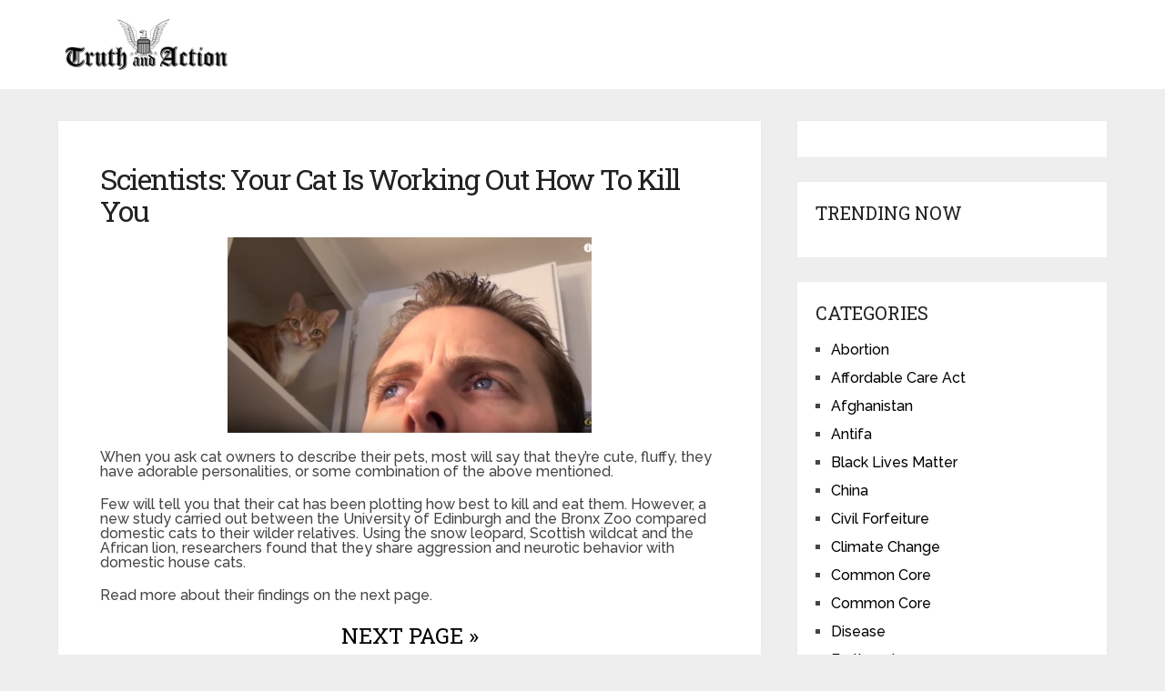

--- FILE ---
content_type: text/html; charset=UTF-8
request_url: https://www.truthandaction.org/scientists-cat-working-kill/
body_size: 23916
content:
<!DOCTYPE html>
<html class="no-js" lang="en-US">
<head itemscope itemtype="http://schema.org/WebSite">
	<meta charset="UTF-8">
		<link rel="profile" href="https://gmpg.org/xfn/11" />
	
		
		
		
					<meta name="viewport" content="width=device-width, initial-scale=1">
			<meta name="apple-mobile-web-app-capable" content="yes">
			<meta name="apple-mobile-web-app-status-bar-style" content="black">
		
		
		<meta itemprop="name" content="Truth And Action" />

												<meta itemprop="creator accountablePerson" content="Josh Pederson" />
								<link rel="pingback" href="https://www.truthandaction.org/xmlrpc.php" />
	<script>var et_site_url='https://www.truthandaction.org';var et_post_id='35719';function et_core_page_resource_fallback(a,b){"undefined"===typeof b&&(b=a.sheet.cssRules&&0===a.sheet.cssRules.length);b&&(a.onerror=null,a.onload=null,a.href?a.href=et_site_url+"/?et_core_page_resource="+a.id+et_post_id:a.src&&(a.src=et_site_url+"/?et_core_page_resource="+a.id+et_post_id))}
</script><meta name='robots' content='index, follow, max-image-preview:large, max-snippet:-1, max-video-preview:-1' />
	<style>img:is([sizes="auto" i], [sizes^="auto," i]) { contain-intrinsic-size: 3000px 1500px }</style>
	<meta name='OBKey' content='80UORN5o9+mpq7nqbuO7rA==' />
<script type="text/javascript">
window.NREUM||(NREUM={}),__nr_require=function(t,e,n){function r(n){if(!e[n]){var o=e[n]={exports:{}};t[n][0].call(o.exports,function(e){var o=t[n][1][e];return r(o||e)},o,o.exports)}return e[n].exports}if("function"==typeof __nr_require)return __nr_require;for(var o=0;o<n.length;o++)r(n[o]);return r}({1:[function(t,e,n){function r(t){try{s.console&&console.log(t)}catch(e){}}var o,i=t("ee"),a=t(15),s={};try{o=localStorage.getItem("__nr_flags").split(","),console&&"function"==typeof console.log&&(s.console=!0,o.indexOf("dev")!==-1&&(s.dev=!0),o.indexOf("nr_dev")!==-1&&(s.nrDev=!0))}catch(c){}s.nrDev&&i.on("internal-error",function(t){r(t.stack)}),s.dev&&i.on("fn-err",function(t,e,n){r(n.stack)}),s.dev&&(r("NR AGENT IN DEVELOPMENT MODE"),r("flags: "+a(s,function(t,e){return t}).join(", ")))},{}],2:[function(t,e,n){function r(t,e,n,r,o){try{d?d-=1:i("err",[o||new UncaughtException(t,e,n)])}catch(s){try{i("ierr",[s,(new Date).getTime(),!0])}catch(c){}}return"function"==typeof f&&f.apply(this,a(arguments))}function UncaughtException(t,e,n){this.message=t||"Uncaught error with no additional information",this.sourceURL=e,this.line=n}function o(t){i("err",[t,(new Date).getTime()])}var i=t("handle"),a=t(16),s=t("ee"),c=t("loader"),f=window.onerror,u=!1,d=0;c.features.err=!0,t(1),window.onerror=r;try{throw new Error}catch(l){"stack"in l&&(t(8),t(7),"addEventListener"in window&&t(5),c.xhrWrappable&&t(9),u=!0)}s.on("fn-start",function(t,e,n){u&&(d+=1)}),s.on("fn-err",function(t,e,n){u&&(this.thrown=!0,o(n))}),s.on("fn-end",function(){u&&!this.thrown&&d>0&&(d-=1)}),s.on("internal-error",function(t){i("ierr",[t,(new Date).getTime(),!0])})},{}],3:[function(t,e,n){t("loader").features.ins=!0},{}],4:[function(t,e,n){function r(t){}if(window.performance&&window.performance.timing&&window.performance.getEntriesByType){var o=t("ee"),i=t("handle"),a=t(8),s=t(7),c="learResourceTimings",f="addEventListener",u="resourcetimingbufferfull",d="bstResource",l="resource",p="-start",h="-end",m="fn"+p,w="fn"+h,v="bstTimer",y="pushState";t("loader").features.stn=!0,t(6);var g=NREUM.o.EV;o.on(m,function(t,e){var n=t[0];n instanceof g&&(this.bstStart=Date.now())}),o.on(w,function(t,e){var n=t[0];n instanceof g&&i("bst",[n,e,this.bstStart,Date.now()])}),a.on(m,function(t,e,n){this.bstStart=Date.now(),this.bstType=n}),a.on(w,function(t,e){i(v,[e,this.bstStart,Date.now(),this.bstType])}),s.on(m,function(){this.bstStart=Date.now()}),s.on(w,function(t,e){i(v,[e,this.bstStart,Date.now(),"requestAnimationFrame"])}),o.on(y+p,function(t){this.time=Date.now(),this.startPath=location.pathname+location.hash}),o.on(y+h,function(t){i("bstHist",[location.pathname+location.hash,this.startPath,this.time])}),f in window.performance&&(window.performance["c"+c]?window.performance[f](u,function(t){i(d,[window.performance.getEntriesByType(l)]),window.performance["c"+c]()},!1):window.performance[f]("webkit"+u,function(t){i(d,[window.performance.getEntriesByType(l)]),window.performance["webkitC"+c]()},!1)),document[f]("scroll",r,!1),document[f]("keypress",r,!1),document[f]("click",r,!1)}},{}],5:[function(t,e,n){function r(t){for(var e=t;e&&!e.hasOwnProperty(u);)e=Object.getPrototypeOf(e);e&&o(e)}function o(t){s.inPlace(t,[u,d],"-",i)}function i(t,e){return t[1]}var a=t("ee").get("events"),s=t(17)(a),c=t("gos"),f=XMLHttpRequest,u="addEventListener",d="removeEventListener";e.exports=a,"getPrototypeOf"in Object?(r(document),r(window),r(f.prototype)):f.prototype.hasOwnProperty(u)&&(o(window),o(f.prototype)),a.on(u+"-start",function(t,e){if(t[1]){var n=t[1];if("function"==typeof n){var r=c(n,"nr@wrapped",function(){return s(n,"fn-",null,n.name||"anonymous")});this.wrapped=t[1]=r}else"function"==typeof n.handleEvent&&s.inPlace(n,["handleEvent"],"fn-")}}),a.on(d+"-start",function(t){var e=this.wrapped;e&&(t[1]=e)})},{}],6:[function(t,e,n){var r=t("ee").get("history"),o=t(17)(r);e.exports=r,o.inPlace(window.history,["pushState","replaceState"],"-")},{}],7:[function(t,e,n){var r=t("ee").get("raf"),o=t(17)(r),i="equestAnimationFrame";e.exports=r,o.inPlace(window,["r"+i,"mozR"+i,"webkitR"+i,"msR"+i],"raf-"),r.on("raf-start",function(t){t[0]=o(t[0],"fn-")})},{}],8:[function(t,e,n){function r(t,e,n){t[0]=a(t[0],"fn-",null,n)}function o(t,e,n){this.method=n,this.timerDuration="number"==typeof t[1]?t[1]:0,t[0]=a(t[0],"fn-",this,n)}var i=t("ee").get("timer"),a=t(17)(i),s="setTimeout",c="setInterval",f="clearTimeout",u="-start",d="-";e.exports=i,a.inPlace(window,[s,"setImmediate"],s+d),a.inPlace(window,[c],c+d),a.inPlace(window,[f,"clearImmediate"],f+d),i.on(c+u,r),i.on(s+u,o)},{}],9:[function(t,e,n){function r(t,e){d.inPlace(e,["onreadystatechange"],"fn-",s)}function o(){var t=this,e=u.context(t);t.readyState>3&&!e.resolved&&(e.resolved=!0,u.emit("xhr-resolved",[],t)),d.inPlace(t,w,"fn-",s)}function i(t){v.push(t),h&&(g=-g,b.data=g)}function a(){for(var t=0;t<v.length;t++)r([],v[t]);v.length&&(v=[])}function s(t,e){return e}function c(t,e){for(var n in t)e[n]=t[n];return e}t(5);var f=t("ee"),u=f.get("xhr"),d=t(17)(u),l=NREUM.o,p=l.XHR,h=l.MO,m="readystatechange",w=["onload","onerror","onabort","onloadstart","onloadend","onprogress","ontimeout"],v=[];e.exports=u;var y=window.XMLHttpRequest=function(t){var e=new p(t);try{u.emit("new-xhr",[e],e),e.addEventListener(m,o,!1)}catch(n){try{u.emit("internal-error",[n])}catch(r){}}return e};if(c(p,y),y.prototype=p.prototype,d.inPlace(y.prototype,["open","send"],"-xhr-",s),u.on("send-xhr-start",function(t,e){r(t,e),i(e)}),u.on("open-xhr-start",r),h){var g=1,b=document.createTextNode(g);new h(a).observe(b,{characterData:!0})}else f.on("fn-end",function(t){t[0]&&t[0].type===m||a()})},{}],10:[function(t,e,n){function r(t){var e=this.params,n=this.metrics;if(!this.ended){this.ended=!0;for(var r=0;r<d;r++)t.removeEventListener(u[r],this.listener,!1);if(!e.aborted){if(n.duration=(new Date).getTime()-this.startTime,4===t.readyState){e.status=t.status;var i=o(t,this.lastSize);if(i&&(n.rxSize=i),this.sameOrigin){var a=t.getResponseHeader("X-NewRelic-App-Data");a&&(e.cat=a.split(", ").pop())}}else e.status=0;n.cbTime=this.cbTime,f.emit("xhr-done",[t],t),s("xhr",[e,n,this.startTime])}}}function o(t,e){var n=t.responseType;if("json"===n&&null!==e)return e;var r="arraybuffer"===n||"blob"===n||"json"===n?t.response:t.responseText;return h(r)}function i(t,e){var n=c(e),r=t.params;r.host=n.hostname+":"+n.port,r.pathname=n.pathname,t.sameOrigin=n.sameOrigin}var a=t("loader");if(a.xhrWrappable){var s=t("handle"),c=t(11),f=t("ee"),u=["load","error","abort","timeout"],d=u.length,l=t("id"),p=t(14),h=t(13),m=window.XMLHttpRequest;a.features.xhr=!0,t(9),f.on("new-xhr",function(t){var e=this;e.totalCbs=0,e.called=0,e.cbTime=0,e.end=r,e.ended=!1,e.xhrGuids={},e.lastSize=null,p&&(p>34||p<10)||window.opera||t.addEventListener("progress",function(t){e.lastSize=t.loaded},!1)}),f.on("open-xhr-start",function(t){this.params={method:t[0]},i(this,t[1]),this.metrics={}}),f.on("open-xhr-end",function(t,e){"loader_config"in NREUM&&"xpid"in NREUM.loader_config&&this.sameOrigin&&e.setRequestHeader("X-NewRelic-ID",NREUM.loader_config.xpid)}),f.on("send-xhr-start",function(t,e){var n=this.metrics,r=t[0],o=this;if(n&&r){var i=h(r);i&&(n.txSize=i)}this.startTime=(new Date).getTime(),this.listener=function(t){try{"abort"===t.type&&(o.params.aborted=!0),("load"!==t.type||o.called===o.totalCbs&&(o.onloadCalled||"function"!=typeof e.onload))&&o.end(e)}catch(n){try{f.emit("internal-error",[n])}catch(r){}}};for(var a=0;a<d;a++)e.addEventListener(u[a],this.listener,!1)}),f.on("xhr-cb-time",function(t,e,n){this.cbTime+=t,e?this.onloadCalled=!0:this.called+=1,this.called!==this.totalCbs||!this.onloadCalled&&"function"==typeof n.onload||this.end(n)}),f.on("xhr-load-added",function(t,e){var n=""+l(t)+!!e;this.xhrGuids&&!this.xhrGuids[n]&&(this.xhrGuids[n]=!0,this.totalCbs+=1)}),f.on("xhr-load-removed",function(t,e){var n=""+l(t)+!!e;this.xhrGuids&&this.xhrGuids[n]&&(delete this.xhrGuids[n],this.totalCbs-=1)}),f.on("addEventListener-end",function(t,e){e instanceof m&&"load"===t[0]&&f.emit("xhr-load-added",[t[1],t[2]],e)}),f.on("removeEventListener-end",function(t,e){e instanceof m&&"load"===t[0]&&f.emit("xhr-load-removed",[t[1],t[2]],e)}),f.on("fn-start",function(t,e,n){e instanceof m&&("onload"===n&&(this.onload=!0),("load"===(t[0]&&t[0].type)||this.onload)&&(this.xhrCbStart=(new Date).getTime()))}),f.on("fn-end",function(t,e){this.xhrCbStart&&f.emit("xhr-cb-time",[(new Date).getTime()-this.xhrCbStart,this.onload,e],e)})}},{}],11:[function(t,e,n){e.exports=function(t){var e=document.createElement("a"),n=window.location,r={};e.href=t,r.port=e.port;var o=e.href.split("://");!r.port&&o[1]&&(r.port=o[1].split("/")[0].split("@").pop().split(":")[1]),r.port&&"0"!==r.port||(r.port="https"===o[0]?"443":"80"),r.hostname=e.hostname||n.hostname,r.pathname=e.pathname,r.protocol=o[0],"/"!==r.pathname.charAt(0)&&(r.pathname="/"+r.pathname);var i=!e.protocol||":"===e.protocol||e.protocol===n.protocol,a=e.hostname===document.domain&&e.port===n.port;return r.sameOrigin=i&&(!e.hostname||a),r}},{}],12:[function(t,e,n){function r(){}function o(t,e,n){return function(){return i(t,[(new Date).getTime()].concat(s(arguments)),e?null:this,n),e?void 0:this}}var i=t("handle"),a=t(15),s=t(16),c=t("ee").get("tracer"),f=NREUM;"undefined"==typeof window.newrelic&&(newrelic=f);var u=["setPageViewName","setCustomAttribute","finished","addToTrace","inlineHit"],d="api-",l=d+"ixn-";a(u,function(t,e){f[e]=o(d+e,!0,"api")}),f.addPageAction=o(d+"addPageAction",!0),e.exports=newrelic,f.interaction=function(){return(new r).get()};var p=r.prototype={createTracer:function(t,e){var n={},r=this,o="function"==typeof e;return i(l+"tracer",[Date.now(),t,n],r),function(){if(c.emit((o?"":"no-")+"fn-start",[Date.now(),r,o],n),o)try{return e.apply(this,arguments)}finally{c.emit("fn-end",[Date.now()],n)}}}};a("setName,setAttribute,save,ignore,onEnd,getContext,end,get".split(","),function(t,e){p[e]=o(l+e)}),newrelic.noticeError=function(t){"string"==typeof t&&(t=new Error(t)),i("err",[t,(new Date).getTime()])}},{}],13:[function(t,e,n){e.exports=function(t){if("string"==typeof t&&t.length)return t.length;if("object"==typeof t){if("undefined"!=typeof ArrayBuffer&&t instanceof ArrayBuffer&&t.byteLength)return t.byteLength;if("undefined"!=typeof Blob&&t instanceof Blob&&t.size)return t.size;if(!("undefined"!=typeof FormData&&t instanceof FormData))try{return JSON.stringify(t).length}catch(e){return}}}},{}],14:[function(t,e,n){var r=0,o=navigator.userAgent.match(/Firefox[\/\s](\d+\.\d+)/);o&&(r=+o[1]),e.exports=r},{}],15:[function(t,e,n){function r(t,e){var n=[],r="",i=0;for(r in t)o.call(t,r)&&(n[i]=e(r,t[r]),i+=1);return n}var o=Object.prototype.hasOwnProperty;e.exports=r},{}],16:[function(t,e,n){function r(t,e,n){e||(e=0),"undefined"==typeof n&&(n=t?t.length:0);for(var r=-1,o=n-e||0,i=Array(o<0?0:o);++r<o;)i[r]=t[e+r];return i}e.exports=r},{}],17:[function(t,e,n){function r(t){return!(t&&"function"==typeof t&&t.apply&&!t[a])}var o=t("ee"),i=t(16),a="nr@original",s=Object.prototype.hasOwnProperty,c=!1;e.exports=function(t){function e(t,e,n,o){function nrWrapper(){var r,a,s,c;try{a=this,r=i(arguments),s="function"==typeof n?n(r,a):n||{}}catch(u){d([u,"",[r,a,o],s])}f(e+"start",[r,a,o],s);try{return c=t.apply(a,r)}catch(l){throw f(e+"err",[r,a,l],s),l}finally{f(e+"end",[r,a,c],s)}}return r(t)?t:(e||(e=""),nrWrapper[a]=t,u(t,nrWrapper),nrWrapper)}function n(t,n,o,i){o||(o="");var a,s,c,f="-"===o.charAt(0);for(c=0;c<n.length;c++)s=n[c],a=t[s],r(a)||(t[s]=e(a,f?s+o:o,i,s))}function f(e,n,r){if(!c){c=!0;try{t.emit(e,n,r)}catch(o){d([o,e,n,r])}c=!1}}function u(t,e){if(Object.defineProperty&&Object.keys)try{var n=Object.keys(t);return n.forEach(function(n){Object.defineProperty(e,n,{get:function(){return t[n]},set:function(e){return t[n]=e,e}})}),e}catch(r){d([r])}for(var o in t)s.call(t,o)&&(e[o]=t[o]);return e}function d(e){try{t.emit("internal-error",e)}catch(n){}}return t||(t=o),e.inPlace=n,e.flag=a,e}},{}],ee:[function(t,e,n){function r(){}function o(t){function e(t){return t&&t instanceof r?t:t?s(t,a,i):i()}function n(n,r,o){t&&t(n,r,o);for(var i=e(o),a=l(n),s=a.length,c=0;c<s;c++)a[c].apply(i,r);var u=f[w[n]];return u&&u.push([v,n,r,i]),i}function d(t,e){m[t]=l(t).concat(e)}function l(t){return m[t]||[]}function p(t){return u[t]=u[t]||o(n)}function h(t,e){c(t,function(t,n){e=e||"feature",w[n]=e,e in f||(f[e]=[])})}var m={},w={},v={on:d,emit:n,get:p,listeners:l,context:e,buffer:h};return v}function i(){return new r}var a="nr@context",s=t("gos"),c=t(15),f={},u={},d=e.exports=o();d.backlog=f},{}],gos:[function(t,e,n){function r(t,e,n){if(o.call(t,e))return t[e];var r=n();if(Object.defineProperty&&Object.keys)try{return Object.defineProperty(t,e,{value:r,writable:!0,enumerable:!1}),r}catch(i){}return t[e]=r,r}var o=Object.prototype.hasOwnProperty;e.exports=r},{}],handle:[function(t,e,n){function r(t,e,n,r){o.buffer([t],r),o.emit(t,e,n)}var o=t("ee").get("handle");e.exports=r,r.ee=o},{}],id:[function(t,e,n){function r(t){var e=typeof t;return!t||"object"!==e&&"function"!==e?-1:t===window?0:a(t,i,function(){return o++})}var o=1,i="nr@id",a=t("gos");e.exports=r},{}],loader:[function(t,e,n){function r(){if(!g++){var t=y.info=NREUM.info,e=u.getElementsByTagName("script")[0];if(t&&t.licenseKey&&t.applicationID&&e){c(w,function(e,n){t[e]||(t[e]=n)});var n="https"===m.split(":")[0]||t.sslForHttp;y.proto=n?"https://":"http://",s("mark",["onload",a()],null,"api");var r=u.createElement("script");r.src=y.proto+t.agent,e.parentNode.insertBefore(r,e)}}}function o(){"complete"===u.readyState&&i()}function i(){s("mark",["domContent",a()],null,"api")}function a(){return(new Date).getTime()}var s=t("handle"),c=t(15),f=window,u=f.document,d="addEventListener",l="attachEvent",p=f.XMLHttpRequest,h=p&&p.prototype;NREUM.o={ST:setTimeout,CT:clearTimeout,XHR:p,REQ:f.Request,EV:f.Event,PR:f.Promise,MO:f.MutationObserver},t(12);var m=""+location,w={beacon:"bam.nr-data.net",errorBeacon:"bam.nr-data.net",agent:"js-agent.newrelic.com/nr-963.min.js"},v=p&&h&&h[d]&&!/CriOS/.test(navigator.userAgent),y=e.exports={offset:a(),origin:m,features:{},xhrWrappable:v};u[d]?(u[d]("DOMContentLoaded",i,!1),f[d]("load",r,!1)):(u[l]("onreadystatechange",o),f[l]("onload",r)),s("mark",["firstbyte",a()],null,"api");var g=0},{}]},{},["loader",2,10,4,3]);
;NREUM.info={beacon:"bam.nr-data.net",errorBeacon:"bam.nr-data.net",licenseKey:"288c74d262",applicationID:"3982203",sa:1}
</script>
<script type="text/javascript">document.documentElement.className = document.documentElement.className.replace( /\bno-js\b/,'js' );</script>
	<!-- This site is optimized with the Yoast SEO plugin v24.4 - https://yoast.com/wordpress/plugins/seo/ -->
	<title>Scientists: Your Cat Is Working Out How To Kill You - Truth And Action</title><link rel="preload" data-rocket-preload as="image" href="https://www.truthandaction.org/wp-content/uploads/2015/11/cat_trying_to_kill_you-680x365.png" fetchpriority="high"><link rel="preload" data-rocket-preload as="style" href="https://fonts.googleapis.com/css?family=Open%20Sans%3A400%2C700%7CRoboto%20Slab%3Anormal%7CRaleway%3A500%7CRaleway%3A700%7CRoboto%20Slab%3A300&#038;subset=latin&#038;display=swap" /><link rel="stylesheet" href="https://fonts.googleapis.com/css?family=Open%20Sans%3A400%2C700%7CRoboto%20Slab%3Anormal%7CRaleway%3A500%7CRaleway%3A700%7CRoboto%20Slab%3A300&#038;subset=latin&#038;display=swap" media="print" onload="this.media='all'" /><noscript><link rel="stylesheet" href="https://fonts.googleapis.com/css?family=Open%20Sans%3A400%2C700%7CRoboto%20Slab%3Anormal%7CRaleway%3A500%7CRaleway%3A700%7CRoboto%20Slab%3A300&#038;subset=latin&#038;display=swap" /></noscript>
	<link rel="canonical" href="https://www.truthandaction.org/scientists-cat-working-kill/" />
	<link rel="next" href="https://www.truthandaction.org/scientists-cat-working-kill/2/" />
	<meta property="og:locale" content="en_US" />
	<meta property="og:type" content="article" />
	<meta property="og:title" content="Scientists: Your Cat Is Working Out How To Kill You - Truth And Action" />
	<meta property="og:description" content="When you ask cat owners to describe their pets, most will say that they&#8217;re cute, fluffy, they have adorable personalities, or some combination of the above mentioned. Few will tell you that their cat has been plotting how best to kill and eat them. However, a new study carried out between the University of Edinburgh and the Bronx Zoo compared domestic cats to their wilder relatives. Using the snow leopard, Scottish wildcat and the African lion, researchers found that they share aggression and neurotic behavior with domestic house cats. Read more about their findings on the next page. Facebook Twitter" />
	<meta property="og:url" content="https://www.truthandaction.org/scientists-cat-working-kill/" />
	<meta property="og:site_name" content="Truth And Action" />
	<meta property="article:published_time" content="2015-11-02T06:44:21+00:00" />
	<meta property="article:modified_time" content="2015-11-02T06:50:05+00:00" />
	<meta property="og:image" content="https://www.truthandaction.org/wp-content/uploads/2015/11/cat_trying_to_kill_you.png" />
	<meta property="og:image:width" content="768" />
	<meta property="og:image:height" content="394" />
	<meta property="og:image:type" content="image/png" />
	<meta name="author" content="Josh Pederson" />
	<meta name="twitter:label1" content="Written by" />
	<meta name="twitter:data1" content="Josh Pederson" />
	<meta name="twitter:label2" content="Est. reading time" />
	<meta name="twitter:data2" content="2 minutes" />
	<script type="application/ld+json" class="yoast-schema-graph">{"@context":"https://schema.org","@graph":[{"@type":"WebPage","@id":"https://www.truthandaction.org/scientists-cat-working-kill/","url":"https://www.truthandaction.org/scientists-cat-working-kill/","name":"Scientists: Your Cat Is Working Out How To Kill You - Truth And Action","isPartOf":{"@id":"https://www.truthandaction.org/#website"},"primaryImageOfPage":{"@id":"https://www.truthandaction.org/scientists-cat-working-kill/#primaryimage"},"image":{"@id":"https://www.truthandaction.org/scientists-cat-working-kill/#primaryimage"},"thumbnailUrl":"https://www.truthandaction.org/wp-content/uploads/2015/11/cat_trying_to_kill_you.png","datePublished":"2015-11-02T06:44:21+00:00","dateModified":"2015-11-02T06:50:05+00:00","author":{"@id":"https://www.truthandaction.org/#/schema/person/f79f431cc047ce9bd13b538a6ee6aa35"},"inLanguage":"en-US","potentialAction":[{"@type":"ReadAction","target":["https://www.truthandaction.org/scientists-cat-working-kill/"]}]},{"@type":"ImageObject","inLanguage":"en-US","@id":"https://www.truthandaction.org/scientists-cat-working-kill/#primaryimage","url":"https://www.truthandaction.org/wp-content/uploads/2015/11/cat_trying_to_kill_you.png","contentUrl":"https://www.truthandaction.org/wp-content/uploads/2015/11/cat_trying_to_kill_you.png","width":768,"height":394},{"@type":"WebSite","@id":"https://www.truthandaction.org/#website","url":"https://www.truthandaction.org/","name":"Truth And Action","description":"Learn the Truth, then Take Action","potentialAction":[{"@type":"SearchAction","target":{"@type":"EntryPoint","urlTemplate":"https://www.truthandaction.org/?s={search_term_string}"},"query-input":{"@type":"PropertyValueSpecification","valueRequired":true,"valueName":"search_term_string"}}],"inLanguage":"en-US"},{"@type":"Person","@id":"https://www.truthandaction.org/#/schema/person/f79f431cc047ce9bd13b538a6ee6aa35","name":"Josh Pederson","image":{"@type":"ImageObject","inLanguage":"en-US","@id":"https://www.truthandaction.org/#/schema/person/image/","url":"https://secure.gravatar.com/avatar/d1fa8cf815a3ceb5fc880ab4cf551b7d?s=96&d=wavatar&r=g","contentUrl":"https://secure.gravatar.com/avatar/d1fa8cf815a3ceb5fc880ab4cf551b7d?s=96&d=wavatar&r=g","caption":"Josh Pederson"},"url":"https://www.truthandaction.org/author/josh/"}]}</script>
	<!-- / Yoast SEO plugin. -->


<link rel='dns-prefetch' href='//fonts.googleapis.com' />
<link href='https://fonts.gstatic.com' crossorigin rel='preconnect' />
<link rel="alternate" type="application/rss+xml" title="Truth And Action &raquo; Feed" href="https://www.truthandaction.org/feed/" />
<link rel="alternate" type="application/rss+xml" title="Truth And Action &raquo; Comments Feed" href="https://www.truthandaction.org/comments/feed/" />
<link rel="alternate" type="application/rss+xml" title="Truth And Action &raquo; Scientists: Your Cat Is Working Out How To Kill You Comments Feed" href="https://www.truthandaction.org/scientists-cat-working-kill/feed/" />
<script type="text/javascript">
/* <![CDATA[ */
window._wpemojiSettings = {"baseUrl":"https:\/\/s.w.org\/images\/core\/emoji\/15.0.3\/72x72\/","ext":".png","svgUrl":"https:\/\/s.w.org\/images\/core\/emoji\/15.0.3\/svg\/","svgExt":".svg","source":{"concatemoji":"https:\/\/www.truthandaction.org\/wp-includes\/js\/wp-emoji-release.min.js"}};
/*! This file is auto-generated */
!function(i,n){var o,s,e;function c(e){try{var t={supportTests:e,timestamp:(new Date).valueOf()};sessionStorage.setItem(o,JSON.stringify(t))}catch(e){}}function p(e,t,n){e.clearRect(0,0,e.canvas.width,e.canvas.height),e.fillText(t,0,0);var t=new Uint32Array(e.getImageData(0,0,e.canvas.width,e.canvas.height).data),r=(e.clearRect(0,0,e.canvas.width,e.canvas.height),e.fillText(n,0,0),new Uint32Array(e.getImageData(0,0,e.canvas.width,e.canvas.height).data));return t.every(function(e,t){return e===r[t]})}function u(e,t,n){switch(t){case"flag":return n(e,"\ud83c\udff3\ufe0f\u200d\u26a7\ufe0f","\ud83c\udff3\ufe0f\u200b\u26a7\ufe0f")?!1:!n(e,"\ud83c\uddfa\ud83c\uddf3","\ud83c\uddfa\u200b\ud83c\uddf3")&&!n(e,"\ud83c\udff4\udb40\udc67\udb40\udc62\udb40\udc65\udb40\udc6e\udb40\udc67\udb40\udc7f","\ud83c\udff4\u200b\udb40\udc67\u200b\udb40\udc62\u200b\udb40\udc65\u200b\udb40\udc6e\u200b\udb40\udc67\u200b\udb40\udc7f");case"emoji":return!n(e,"\ud83d\udc26\u200d\u2b1b","\ud83d\udc26\u200b\u2b1b")}return!1}function f(e,t,n){var r="undefined"!=typeof WorkerGlobalScope&&self instanceof WorkerGlobalScope?new OffscreenCanvas(300,150):i.createElement("canvas"),a=r.getContext("2d",{willReadFrequently:!0}),o=(a.textBaseline="top",a.font="600 32px Arial",{});return e.forEach(function(e){o[e]=t(a,e,n)}),o}function t(e){var t=i.createElement("script");t.src=e,t.defer=!0,i.head.appendChild(t)}"undefined"!=typeof Promise&&(o="wpEmojiSettingsSupports",s=["flag","emoji"],n.supports={everything:!0,everythingExceptFlag:!0},e=new Promise(function(e){i.addEventListener("DOMContentLoaded",e,{once:!0})}),new Promise(function(t){var n=function(){try{var e=JSON.parse(sessionStorage.getItem(o));if("object"==typeof e&&"number"==typeof e.timestamp&&(new Date).valueOf()<e.timestamp+604800&&"object"==typeof e.supportTests)return e.supportTests}catch(e){}return null}();if(!n){if("undefined"!=typeof Worker&&"undefined"!=typeof OffscreenCanvas&&"undefined"!=typeof URL&&URL.createObjectURL&&"undefined"!=typeof Blob)try{var e="postMessage("+f.toString()+"("+[JSON.stringify(s),u.toString(),p.toString()].join(",")+"));",r=new Blob([e],{type:"text/javascript"}),a=new Worker(URL.createObjectURL(r),{name:"wpTestEmojiSupports"});return void(a.onmessage=function(e){c(n=e.data),a.terminate(),t(n)})}catch(e){}c(n=f(s,u,p))}t(n)}).then(function(e){for(var t in e)n.supports[t]=e[t],n.supports.everything=n.supports.everything&&n.supports[t],"flag"!==t&&(n.supports.everythingExceptFlag=n.supports.everythingExceptFlag&&n.supports[t]);n.supports.everythingExceptFlag=n.supports.everythingExceptFlag&&!n.supports.flag,n.DOMReady=!1,n.readyCallback=function(){n.DOMReady=!0}}).then(function(){return e}).then(function(){var e;n.supports.everything||(n.readyCallback(),(e=n.source||{}).concatemoji?t(e.concatemoji):e.wpemoji&&e.twemoji&&(t(e.twemoji),t(e.wpemoji)))}))}((window,document),window._wpemojiSettings);
/* ]]> */
</script>
<style id='wp-emoji-styles-inline-css' type='text/css'>

	img.wp-smiley, img.emoji {
		display: inline !important;
		border: none !important;
		box-shadow: none !important;
		height: 1em !important;
		width: 1em !important;
		margin: 0 0.07em !important;
		vertical-align: -0.1em !important;
		background: none !important;
		padding: 0 !important;
	}
</style>
<link rel='stylesheet' id='wp-block-library-css' href='https://www.truthandaction.org/wp-includes/css/dist/block-library/style.min.css' type='text/css' media='all' />
<style id='wp-block-library-theme-inline-css' type='text/css'>
.wp-block-audio :where(figcaption){color:#555;font-size:13px;text-align:center}.is-dark-theme .wp-block-audio :where(figcaption){color:#ffffffa6}.wp-block-audio{margin:0 0 1em}.wp-block-code{border:1px solid #ccc;border-radius:4px;font-family:Menlo,Consolas,monaco,monospace;padding:.8em 1em}.wp-block-embed :where(figcaption){color:#555;font-size:13px;text-align:center}.is-dark-theme .wp-block-embed :where(figcaption){color:#ffffffa6}.wp-block-embed{margin:0 0 1em}.blocks-gallery-caption{color:#555;font-size:13px;text-align:center}.is-dark-theme .blocks-gallery-caption{color:#ffffffa6}:root :where(.wp-block-image figcaption){color:#555;font-size:13px;text-align:center}.is-dark-theme :root :where(.wp-block-image figcaption){color:#ffffffa6}.wp-block-image{margin:0 0 1em}.wp-block-pullquote{border-bottom:4px solid;border-top:4px solid;color:currentColor;margin-bottom:1.75em}.wp-block-pullquote cite,.wp-block-pullquote footer,.wp-block-pullquote__citation{color:currentColor;font-size:.8125em;font-style:normal;text-transform:uppercase}.wp-block-quote{border-left:.25em solid;margin:0 0 1.75em;padding-left:1em}.wp-block-quote cite,.wp-block-quote footer{color:currentColor;font-size:.8125em;font-style:normal;position:relative}.wp-block-quote:where(.has-text-align-right){border-left:none;border-right:.25em solid;padding-left:0;padding-right:1em}.wp-block-quote:where(.has-text-align-center){border:none;padding-left:0}.wp-block-quote.is-large,.wp-block-quote.is-style-large,.wp-block-quote:where(.is-style-plain){border:none}.wp-block-search .wp-block-search__label{font-weight:700}.wp-block-search__button{border:1px solid #ccc;padding:.375em .625em}:where(.wp-block-group.has-background){padding:1.25em 2.375em}.wp-block-separator.has-css-opacity{opacity:.4}.wp-block-separator{border:none;border-bottom:2px solid;margin-left:auto;margin-right:auto}.wp-block-separator.has-alpha-channel-opacity{opacity:1}.wp-block-separator:not(.is-style-wide):not(.is-style-dots){width:100px}.wp-block-separator.has-background:not(.is-style-dots){border-bottom:none;height:1px}.wp-block-separator.has-background:not(.is-style-wide):not(.is-style-dots){height:2px}.wp-block-table{margin:0 0 1em}.wp-block-table td,.wp-block-table th{word-break:normal}.wp-block-table :where(figcaption){color:#555;font-size:13px;text-align:center}.is-dark-theme .wp-block-table :where(figcaption){color:#ffffffa6}.wp-block-video :where(figcaption){color:#555;font-size:13px;text-align:center}.is-dark-theme .wp-block-video :where(figcaption){color:#ffffffa6}.wp-block-video{margin:0 0 1em}:root :where(.wp-block-template-part.has-background){margin-bottom:0;margin-top:0;padding:1.25em 2.375em}
</style>
<style id='classic-theme-styles-inline-css' type='text/css'>
/*! This file is auto-generated */
.wp-block-button__link{color:#fff;background-color:#32373c;border-radius:9999px;box-shadow:none;text-decoration:none;padding:calc(.667em + 2px) calc(1.333em + 2px);font-size:1.125em}.wp-block-file__button{background:#32373c;color:#fff;text-decoration:none}
</style>
<style id='global-styles-inline-css' type='text/css'>
:root{--wp--preset--aspect-ratio--square: 1;--wp--preset--aspect-ratio--4-3: 4/3;--wp--preset--aspect-ratio--3-4: 3/4;--wp--preset--aspect-ratio--3-2: 3/2;--wp--preset--aspect-ratio--2-3: 2/3;--wp--preset--aspect-ratio--16-9: 16/9;--wp--preset--aspect-ratio--9-16: 9/16;--wp--preset--color--black: #000000;--wp--preset--color--cyan-bluish-gray: #abb8c3;--wp--preset--color--white: #ffffff;--wp--preset--color--pale-pink: #f78da7;--wp--preset--color--vivid-red: #cf2e2e;--wp--preset--color--luminous-vivid-orange: #ff6900;--wp--preset--color--luminous-vivid-amber: #fcb900;--wp--preset--color--light-green-cyan: #7bdcb5;--wp--preset--color--vivid-green-cyan: #00d084;--wp--preset--color--pale-cyan-blue: #8ed1fc;--wp--preset--color--vivid-cyan-blue: #0693e3;--wp--preset--color--vivid-purple: #9b51e0;--wp--preset--gradient--vivid-cyan-blue-to-vivid-purple: linear-gradient(135deg,rgba(6,147,227,1) 0%,rgb(155,81,224) 100%);--wp--preset--gradient--light-green-cyan-to-vivid-green-cyan: linear-gradient(135deg,rgb(122,220,180) 0%,rgb(0,208,130) 100%);--wp--preset--gradient--luminous-vivid-amber-to-luminous-vivid-orange: linear-gradient(135deg,rgba(252,185,0,1) 0%,rgba(255,105,0,1) 100%);--wp--preset--gradient--luminous-vivid-orange-to-vivid-red: linear-gradient(135deg,rgba(255,105,0,1) 0%,rgb(207,46,46) 100%);--wp--preset--gradient--very-light-gray-to-cyan-bluish-gray: linear-gradient(135deg,rgb(238,238,238) 0%,rgb(169,184,195) 100%);--wp--preset--gradient--cool-to-warm-spectrum: linear-gradient(135deg,rgb(74,234,220) 0%,rgb(151,120,209) 20%,rgb(207,42,186) 40%,rgb(238,44,130) 60%,rgb(251,105,98) 80%,rgb(254,248,76) 100%);--wp--preset--gradient--blush-light-purple: linear-gradient(135deg,rgb(255,206,236) 0%,rgb(152,150,240) 100%);--wp--preset--gradient--blush-bordeaux: linear-gradient(135deg,rgb(254,205,165) 0%,rgb(254,45,45) 50%,rgb(107,0,62) 100%);--wp--preset--gradient--luminous-dusk: linear-gradient(135deg,rgb(255,203,112) 0%,rgb(199,81,192) 50%,rgb(65,88,208) 100%);--wp--preset--gradient--pale-ocean: linear-gradient(135deg,rgb(255,245,203) 0%,rgb(182,227,212) 50%,rgb(51,167,181) 100%);--wp--preset--gradient--electric-grass: linear-gradient(135deg,rgb(202,248,128) 0%,rgb(113,206,126) 100%);--wp--preset--gradient--midnight: linear-gradient(135deg,rgb(2,3,129) 0%,rgb(40,116,252) 100%);--wp--preset--font-size--small: 13px;--wp--preset--font-size--medium: 20px;--wp--preset--font-size--large: 36px;--wp--preset--font-size--x-large: 42px;--wp--preset--spacing--20: 0.44rem;--wp--preset--spacing--30: 0.67rem;--wp--preset--spacing--40: 1rem;--wp--preset--spacing--50: 1.5rem;--wp--preset--spacing--60: 2.25rem;--wp--preset--spacing--70: 3.38rem;--wp--preset--spacing--80: 5.06rem;--wp--preset--shadow--natural: 6px 6px 9px rgba(0, 0, 0, 0.2);--wp--preset--shadow--deep: 12px 12px 50px rgba(0, 0, 0, 0.4);--wp--preset--shadow--sharp: 6px 6px 0px rgba(0, 0, 0, 0.2);--wp--preset--shadow--outlined: 6px 6px 0px -3px rgba(255, 255, 255, 1), 6px 6px rgba(0, 0, 0, 1);--wp--preset--shadow--crisp: 6px 6px 0px rgba(0, 0, 0, 1);}:where(.is-layout-flex){gap: 0.5em;}:where(.is-layout-grid){gap: 0.5em;}body .is-layout-flex{display: flex;}.is-layout-flex{flex-wrap: wrap;align-items: center;}.is-layout-flex > :is(*, div){margin: 0;}body .is-layout-grid{display: grid;}.is-layout-grid > :is(*, div){margin: 0;}:where(.wp-block-columns.is-layout-flex){gap: 2em;}:where(.wp-block-columns.is-layout-grid){gap: 2em;}:where(.wp-block-post-template.is-layout-flex){gap: 1.25em;}:where(.wp-block-post-template.is-layout-grid){gap: 1.25em;}.has-black-color{color: var(--wp--preset--color--black) !important;}.has-cyan-bluish-gray-color{color: var(--wp--preset--color--cyan-bluish-gray) !important;}.has-white-color{color: var(--wp--preset--color--white) !important;}.has-pale-pink-color{color: var(--wp--preset--color--pale-pink) !important;}.has-vivid-red-color{color: var(--wp--preset--color--vivid-red) !important;}.has-luminous-vivid-orange-color{color: var(--wp--preset--color--luminous-vivid-orange) !important;}.has-luminous-vivid-amber-color{color: var(--wp--preset--color--luminous-vivid-amber) !important;}.has-light-green-cyan-color{color: var(--wp--preset--color--light-green-cyan) !important;}.has-vivid-green-cyan-color{color: var(--wp--preset--color--vivid-green-cyan) !important;}.has-pale-cyan-blue-color{color: var(--wp--preset--color--pale-cyan-blue) !important;}.has-vivid-cyan-blue-color{color: var(--wp--preset--color--vivid-cyan-blue) !important;}.has-vivid-purple-color{color: var(--wp--preset--color--vivid-purple) !important;}.has-black-background-color{background-color: var(--wp--preset--color--black) !important;}.has-cyan-bluish-gray-background-color{background-color: var(--wp--preset--color--cyan-bluish-gray) !important;}.has-white-background-color{background-color: var(--wp--preset--color--white) !important;}.has-pale-pink-background-color{background-color: var(--wp--preset--color--pale-pink) !important;}.has-vivid-red-background-color{background-color: var(--wp--preset--color--vivid-red) !important;}.has-luminous-vivid-orange-background-color{background-color: var(--wp--preset--color--luminous-vivid-orange) !important;}.has-luminous-vivid-amber-background-color{background-color: var(--wp--preset--color--luminous-vivid-amber) !important;}.has-light-green-cyan-background-color{background-color: var(--wp--preset--color--light-green-cyan) !important;}.has-vivid-green-cyan-background-color{background-color: var(--wp--preset--color--vivid-green-cyan) !important;}.has-pale-cyan-blue-background-color{background-color: var(--wp--preset--color--pale-cyan-blue) !important;}.has-vivid-cyan-blue-background-color{background-color: var(--wp--preset--color--vivid-cyan-blue) !important;}.has-vivid-purple-background-color{background-color: var(--wp--preset--color--vivid-purple) !important;}.has-black-border-color{border-color: var(--wp--preset--color--black) !important;}.has-cyan-bluish-gray-border-color{border-color: var(--wp--preset--color--cyan-bluish-gray) !important;}.has-white-border-color{border-color: var(--wp--preset--color--white) !important;}.has-pale-pink-border-color{border-color: var(--wp--preset--color--pale-pink) !important;}.has-vivid-red-border-color{border-color: var(--wp--preset--color--vivid-red) !important;}.has-luminous-vivid-orange-border-color{border-color: var(--wp--preset--color--luminous-vivid-orange) !important;}.has-luminous-vivid-amber-border-color{border-color: var(--wp--preset--color--luminous-vivid-amber) !important;}.has-light-green-cyan-border-color{border-color: var(--wp--preset--color--light-green-cyan) !important;}.has-vivid-green-cyan-border-color{border-color: var(--wp--preset--color--vivid-green-cyan) !important;}.has-pale-cyan-blue-border-color{border-color: var(--wp--preset--color--pale-cyan-blue) !important;}.has-vivid-cyan-blue-border-color{border-color: var(--wp--preset--color--vivid-cyan-blue) !important;}.has-vivid-purple-border-color{border-color: var(--wp--preset--color--vivid-purple) !important;}.has-vivid-cyan-blue-to-vivid-purple-gradient-background{background: var(--wp--preset--gradient--vivid-cyan-blue-to-vivid-purple) !important;}.has-light-green-cyan-to-vivid-green-cyan-gradient-background{background: var(--wp--preset--gradient--light-green-cyan-to-vivid-green-cyan) !important;}.has-luminous-vivid-amber-to-luminous-vivid-orange-gradient-background{background: var(--wp--preset--gradient--luminous-vivid-amber-to-luminous-vivid-orange) !important;}.has-luminous-vivid-orange-to-vivid-red-gradient-background{background: var(--wp--preset--gradient--luminous-vivid-orange-to-vivid-red) !important;}.has-very-light-gray-to-cyan-bluish-gray-gradient-background{background: var(--wp--preset--gradient--very-light-gray-to-cyan-bluish-gray) !important;}.has-cool-to-warm-spectrum-gradient-background{background: var(--wp--preset--gradient--cool-to-warm-spectrum) !important;}.has-blush-light-purple-gradient-background{background: var(--wp--preset--gradient--blush-light-purple) !important;}.has-blush-bordeaux-gradient-background{background: var(--wp--preset--gradient--blush-bordeaux) !important;}.has-luminous-dusk-gradient-background{background: var(--wp--preset--gradient--luminous-dusk) !important;}.has-pale-ocean-gradient-background{background: var(--wp--preset--gradient--pale-ocean) !important;}.has-electric-grass-gradient-background{background: var(--wp--preset--gradient--electric-grass) !important;}.has-midnight-gradient-background{background: var(--wp--preset--gradient--midnight) !important;}.has-small-font-size{font-size: var(--wp--preset--font-size--small) !important;}.has-medium-font-size{font-size: var(--wp--preset--font-size--medium) !important;}.has-large-font-size{font-size: var(--wp--preset--font-size--large) !important;}.has-x-large-font-size{font-size: var(--wp--preset--font-size--x-large) !important;}
:where(.wp-block-post-template.is-layout-flex){gap: 1.25em;}:where(.wp-block-post-template.is-layout-grid){gap: 1.25em;}
:where(.wp-block-columns.is-layout-flex){gap: 2em;}:where(.wp-block-columns.is-layout-grid){gap: 2em;}
:root :where(.wp-block-pullquote){font-size: 1.5em;line-height: 1.6;}
</style>
<link data-minify="1" rel='stylesheet' id='wdsi-css' href='https://www.truthandaction.org/wp-content/cache/min/1/wp-content/plugins/slide-in/css/wdsi.css?ver=1710532016' type='text/css' media='all' />
<link data-minify="1" rel='stylesheet' id='et_monarch-css-css' href='https://www.truthandaction.org/wp-content/cache/min/1/wp-content/plugins/monarch/css/style.css?ver=1710532017' type='text/css' media='all' />

<link data-minify="1" rel='stylesheet' id='schema-stylesheet-css' href='https://www.truthandaction.org/wp-content/cache/min/1/wp-content/themes/mts_schema_child/style.css?ver=1710532017' type='text/css' media='all' />
<style id='schema-stylesheet-inline-css' type='text/css'>

		body {background-color:#eeeeee;}
		.main-header.regular_header, .regular_header #primary-navigation .navigation ul ul li {background-color:#ffffff;}
		.main-header.logo_in_nav_header, .logo_in_nav_header #primary-navigation .navigation ul ul li {background-color:#ffffff;}
		body {background-color:#eeeeee;}
		.pace .pace-progress, #mobile-menu-wrapper ul li a:hover, .pagination .page-numbers.current, .pagination a:hover, .single .pagination a:hover .current { background: #000000; }
		.postauthor h5, .textwidget a, .pnavigation2 a, .sidebar.c-4-12 a:hover, footer .widget li a:hover, .sidebar.c-4-12 a:hover, .reply a, .title a:hover, .post-info a:hover, .widget .thecomment, #tabber .inside li a:hover, .readMore a:hover, .fn a, a, a:hover, #secondary-navigation .navigation ul li a:hover, .readMore a, #primary-navigation a:hover, #secondary-navigation .navigation ul .current-menu-item a, .widget .wp_review_tab_widget_content a, .sidebar .wpt_widget_content a { color:#000000; }
		a#pull, #commentform input#submit, #mtscontact_submit, .mts-subscribe input[type='submit'], .widget_product_search input[type='submit'], #move-to-top:hover, .currenttext, .pagination a:hover, .pagination .nav-previous a:hover, .pagination .nav-next a:hover, #load-posts a:hover, .single .pagination a:hover .currenttext, .single .pagination > .current .currenttext, #tabber ul.tabs li a.selected, .tagcloud a, .wp-block-tag-cloud a, .navigation ul .sfHover a, .woocommerce a.button, .woocommerce-page a.button, .woocommerce button.button, .woocommerce-page button.button, .woocommerce input.button, .woocommerce-page input.button, .woocommerce #respond input#submit, .woocommerce-page #respond input#submit, .woocommerce #content input.button, .woocommerce-page #content input.button, .woocommerce .bypostauthor:after, #searchsubmit, .woocommerce nav.woocommerce-pagination ul li span.current, .woocommerce-page nav.woocommerce-pagination ul li span.current, .woocommerce #content nav.woocommerce-pagination ul li span.current, .woocommerce-page #content nav.woocommerce-pagination ul li span.current, .woocommerce nav.woocommerce-pagination ul li a:hover, .woocommerce-page nav.woocommerce-pagination ul li a:hover, .woocommerce #content nav.woocommerce-pagination ul li a:hover, .woocommerce-page #content nav.woocommerce-pagination ul li a:hover, .woocommerce nav.woocommerce-pagination ul li a:focus, .woocommerce-page nav.woocommerce-pagination ul li a:focus, .woocommerce #content nav.woocommerce-pagination ul li a:focus, .woocommerce-page #content nav.woocommerce-pagination ul li a:focus, .woocommerce a.button, .woocommerce-page a.button, .woocommerce button.button, .woocommerce-page button.button, .woocommerce input.button, .woocommerce-page input.button, .woocommerce #respond input#submit, .woocommerce-page #respond input#submit, .woocommerce #content input.button, .woocommerce-page #content input.button, .latestPost-review-wrapper, .latestPost .review-type-circle.latestPost-review-wrapper, #wpmm-megamenu .review-total-only, .sbutton, #searchsubmit, .widget .wpt_widget_content #tags-tab-content ul li a, .widget .review-total-only.large-thumb, #add_payment_method .wc-proceed-to-checkout a.checkout-button, .woocommerce-cart .wc-proceed-to-checkout a.checkout-button, .woocommerce-checkout .wc-proceed-to-checkout a.checkout-button, .woocommerce #respond input#submit.alt:hover, .woocommerce a.button.alt:hover, .woocommerce button.button.alt:hover, .woocommerce input.button.alt:hover, .woocommerce #respond input#submit.alt, .woocommerce a.button.alt, .woocommerce button.button.alt, .woocommerce input.button.alt, .woocommerce-account .woocommerce-MyAccount-navigation li.is-active, .woocommerce-product-search button[type='submit'], .woocommerce .woocommerce-widget-layered-nav-dropdown__submit, .wp-block-search .wp-block-search__button { background-color:#000000; color: #fff!important; }
		.related-posts .title a:hover, .latestPost .title a { color: #000000; }
		.navigation #wpmm-megamenu .wpmm-pagination a { background-color: #000000!important; }
		#header .sbutton, #secondary-navigation .ajax-search-results li a:hover { color: #000000!important; }
		footer {background-color:#222222; }
		
		.copyrights { background-color: #ffffff; }
		.flex-control-thumbs .flex-active{ border-top:3px solid #000000;}
		.wpmm-megamenu-showing.wpmm-light-scheme { background-color:#000000!important; }
		.regular_header #header {background-color:; }
		.logo_in_nav_header #header {background-color:; }
		
		.shareit { top: 282px; left: auto; margin: 0 0 0 -135px; width: 90px; position: fixed; padding: 5px; border:none; border-right: 0;}
		.share-item {margin: 2px;} .shareit.modern, .shareit.circular { margin: 0 0 0 -146px }
		
		.bypostauthor > div { overflow: hidden; padding: 3%; background: #222; width: 100%; color: #AAA; box-sizing: border-box; }
		.bypostauthor:after { content: "\f044"; position: absolute; font-family: fontawesome; right: 0; top: 0; padding: 1px 10px; color: #535353; font-size: 32px; }
		
		@media screen and (max-width:865px) { #catcher { height: 0px!important } .sticky-navigation-active { position: relative!important; top: 0px!important } }
		
	
</style>
<link data-minify="1" rel='stylesheet' id='responsive-css' href='https://www.truthandaction.org/wp-content/cache/min/1/wp-content/themes/mts_schema/css/responsive.css?ver=1710532017' type='text/css' media='all' />
<link data-minify="1" rel='stylesheet' id='fontawesome-css' href='https://www.truthandaction.org/wp-content/cache/min/1/wp-content/themes/mts_schema/css/font-awesome.min.css?ver=1710532017' type='text/css' media='all' />
<link data-minify="1" rel='stylesheet' id='t&a-css' href='https://www.truthandaction.org/wp-content/cache/min/1/wp-content/plugins/theme-extras/style.css?ver=1710532017' type='text/css' media='all' />
<script type="text/javascript" src="https://www.truthandaction.org/wp-includes/js/jquery/jquery.min.js" id="jquery-core-js"></script>
<script type="text/javascript" src="https://www.truthandaction.org/wp-includes/js/jquery/jquery-migrate.min.js" id="jquery-migrate-js"></script>
<script type="text/javascript" id="wdsi-js-extra">
/* <![CDATA[ */
var _wdsi_data = {"reshow":{"timeout":0,"name":"wdsi-on_hided41d8cd98f00b204e9800998ecf8427e","path":"\/","all":false}};
/* ]]> */
</script>
<script type="text/javascript" src="https://www.truthandaction.org/wp-content/plugins/slide-in/js/wdsi.js" id="wdsi-js"></script>
<script type="text/javascript" id="whp8612front.js8122-js-extra">
/* <![CDATA[ */
var whp_local_data = {"add_url":"https:\/\/www.truthandaction.org\/wp-admin\/post-new.php?post_type=event","ajaxurl":"https:\/\/www.truthandaction.org\/wp-admin\/admin-ajax.php"};
/* ]]> */
</script>
<script type="text/javascript" src="https://www.truthandaction.org/wp-content/plugins/wp-security-hardening/modules/js/front.js" id="whp8612front.js8122-js"></script>
<link rel="https://api.w.org/" href="https://www.truthandaction.org/wp-json/" /><link rel="alternate" title="JSON" type="application/json" href="https://www.truthandaction.org/wp-json/wp/v2/posts/35719" /><link rel="EditURI" type="application/rsd+xml" title="RSD" href="https://www.truthandaction.org/xmlrpc.php?rsd" />

<link rel='shortlink' href='https://www.truthandaction.org/?p=35719' />
<link rel="alternate" title="oEmbed (JSON)" type="application/json+oembed" href="https://www.truthandaction.org/wp-json/oembed/1.0/embed?url=https%3A%2F%2Fwww.truthandaction.org%2Fscientists-cat-working-kill%2F" />
<link rel="alternate" title="oEmbed (XML)" type="text/xml+oembed" href="https://www.truthandaction.org/wp-json/oembed/1.0/embed?url=https%3A%2F%2Fwww.truthandaction.org%2Fscientists-cat-working-kill%2F&#038;format=xml" />
<script type='text/javascript' src='https://app.promotionengine.com/js/pixel.js?ver=0.2.7'></script>
<!-- This site is using AdRotate v5.7.3 Professional to display their advertisements - https://ajdg.solutions/ -->
<!-- AdRotate CSS -->
<style type="text/css" media="screen">
	.g { margin:0px; padding:0px; overflow:hidden; line-height:1; zoom:1; }
	.g img { height:auto; }
	.g-col { position:relative; float:left; }
	.g-col:first-child { margin-left: 0; }
	.g-col:last-child { margin-right: 0; }
	@media only screen and (max-width: 480px) {
		.g-col, .g-dyn, .g-single { width:100%; margin-left:0; margin-right:0; }
	}
</style>
<!-- /AdRotate CSS -->

<style type="text/css" id="et-social-custom-css">
				 
			</style><link rel="preload" href="https://www.truthandaction.org/wp-content/plugins/monarch/core/admin/fonts/modules.ttf" as="font" crossorigin="anonymous">
<style type="text/css">
#logo a { font-family: 'Roboto Slab'; font-weight: normal; font-size: 32px; color: #222;text-transform: uppercase; }
#primary-navigation a { font-family: 'Raleway'; font-weight: 500; font-size: 13px; color: #777; }
#secondary-navigation a { font-family: 'Raleway'; font-weight: 700; font-size: 16px; color: #fff;text-transform: uppercase; }
.latestPost .title a { font-family: 'Roboto Slab'; font-weight: 300; font-size: 38px; color: #0274BE; }
.single-title { font-family: 'Roboto Slab'; font-weight: 300; font-size: 38px; color: #222; }
body { font-family: 'Raleway'; font-weight: 500; font-size: 16px; color: #444444; }
#sidebar .widget h3 { font-family: 'Roboto Slab'; font-weight: normal; font-size: 20px; color: #222222;text-transform: uppercase; }
#sidebar .widget { font-family: 'Raleway'; font-weight: 500; font-size: 16px; color: #444444; }
.footer-widgets h3 { font-family: 'Roboto Slab'; font-weight: normal; font-size: 18px; color: #ffffff;text-transform: uppercase; }
.f-widget a, footer .wpt_widget_content a, footer .wp_review_tab_widget_content a, footer .wpt_tab_widget_content a, footer .widget .wp_review_tab_widget_content a { font-family: 'Raleway'; font-weight: 500; font-size: 16px; color: #999999; }
.footer-widgets, .f-widget .top-posts .comment_num, footer .meta, footer .twitter_time, footer .widget .wpt_widget_content .wpt-postmeta, footer .widget .wpt_comment_content, footer .widget .wpt_excerpt, footer .wp_review_tab_widget_content .wp-review-tab-postmeta, footer .advanced-recent-posts p, footer .popular-posts p, footer .category-posts p { font-family: 'Raleway'; font-weight: 500; font-size: 16px; color: #777777; }
#copyright-note { font-family: 'Raleway'; font-weight: 500; font-size: 14px; color: #7e7d7d; }
h1 { font-family: 'Roboto Slab'; font-weight: normal; font-size: 28px; color: #222222; }
h2 { font-family: 'Roboto Slab'; font-weight: normal; font-size: 24px; color: #222222; }
h3 { font-family: 'Roboto Slab'; font-weight: normal; font-size: 22px; color: #222222; }
h4 { font-family: 'Roboto Slab'; font-weight: normal; font-size: 20px; color: #222222; }
h5 { font-family: 'Roboto Slab'; font-weight: normal; font-size: 18px; color: #222222; }
h6 { font-family: 'Roboto Slab'; font-weight: normal; font-size: 16px; color: #222222; }
</style>
<meta property="fb:pages" content="574747565911344" />

<style>@media all and (max-width: 800px) {div.insert-post-ads {display:none !important;}}</style>

<script data-cfasync="false" type="text/javascript">
  var freestar = freestar || {};
  freestar.hitTime = Date.now();
  freestar.queue = freestar.queue || [];
  freestar.config = freestar.config || {};
  freestar.debug = window.location.search.indexOf('fsdebug') === -1 ? false : true;

  // Tag IDs set here, must match Tags served in the Body for proper setup
  freestar.config.enabled_slots = [
    "truthandaction_728x90_300x100_320x50_ATF",
    "truthandaction_468x60_320x50_AbovePostContent",
    "truthandaction_300x250_Sidebar",
    "truthandaction_300x250_BelowPostContent"
  ];

  !function(a,b){var c=b.getElementsByTagName("script")[0],d=b.createElement("script"),e="https://a.pub.network/truthandaction-org";e+=freestar.debug?"/qa/pubfig.min.js":"/pubfig.min.js",d.async=!0,d.src=e,c.parentNode.insertBefore(d,c)}(window,document);
</script>

<!--noptimize--><script type='text/javascript'><!--// <![CDATA[
var OA_zones = {
'truthandaction_468' : 402,
'truthandaction_728' : 429,
'truthandaction_300w' : 9,
'truthandaction_336' : 7,
'truthandaction_600' : 1453,
'truthandaction_adsupply' : 150,
'truthandaction_mobile' : 1034,
'truthandaction_below' : 76,
'truthandaction_inpost' : 1919,
'truthandaction_slidein' : 1967,
'truthandaction_below2' : 1959,
'truthandaction_revtracker' : 1951,
'truthandaction_tracker' : 579,
'truthandaction_mobileabove' : 97
}
// ]]> -->
</script>
<script type='text/javascript' src="https://myadsystem.com/www/delivery/spcjs.php"></script>

<meta property="fb:pages" content="574747565911344" />

<meta property="fb:app_id" content="561039150580528" /> 

<script>(function() {
  var _fbq = window._fbq || (window._fbq = []);
  if (!_fbq.loaded) {
    var fbds = document.createElement('script');
    fbds.async = true;
    fbds.src = '//connect.facebook.net/en_US/fbds.js';
    var s = document.getElementsByTagName('script')[0];
    s.parentNode.insertBefore(fbds, s);
    _fbq.loaded = true;
  }
  _fbq.push(['addPixelId', '735885543129729']);
})();
window._fbq = window._fbq || [];
window._fbq.push(['track', 'PixelInitialized', {}]);
</script>
<noscript><img height="1" width="1" border="0" alt="" style="display:none" src="https://www.facebook.com/tr?id=735885543129729&amp;ev=NoScript" /></noscript>

<script>
!function(f,b,e,v,n,t,s){if(f.fbq)return;n=f.fbq=function(){n.callMethod?
n.callMethod.apply(n,arguments):n.queue.push(arguments)};if(!f._fbq)f._fbq=n;
n.push=n;n.loaded=!0;n.version='2.0';n.queue=[];t=b.createElement(e);t.async=!0;
t.src=v;s=b.getElementsByTagName(e)[0];s.parentNode.insertBefore(t,s)}(window,
document,'script','//connect.facebook.net/en_US/fbevents.js');

fbq('init', '714670708667326');
fbq('track', "PageView");</script>
<noscript><img height="1" width="1" style="display:none"
src="https://www.facebook.com/tr?id=714670708667326&ev=PageView&noscript=1"
/></noscript>

<script type='text/javascript' src='//dsms0mj1bbhn4.cloudfront.net/assets/pub/shareaholic.js' data-shr-siteid='570a027cd0c5ba6ae645400857da4f89' data-cfasync='false' async='async'></script>

<script type="text/javascript">
    (function() {
        function async_load(script_url){
            var protocol = ('https:' == document.location.protocol ? 'https://' : 'http://');
            var s = document.createElement('script'); s.src = protocol + script_url;
            var x = document.getElementsByTagName('script')[0]; x.parentNode.insertBefore(s, x);
        }
        bm_website_code = 'CB84D35AE9A74669';
        jQuery(document).ready(function(){async_load('asset.pagefair.com/measure.min.js')});
        jQuery(document).ready(function(){async_load('asset.pagefair.net/ads.min.js')});
    })();
</script>
<!--/noptimize-->

<script type='text/javascript' src='https://connectio.s3.amazonaws.com/script.js'></script><script>
!function(f,b,e,v,n,t,s){if(f.fbq)return;n=f.fbq=function(){n.callMethod?
n.callMethod.apply(n,arguments):n.queue.push(arguments)};if(!f._fbq)f._fbq=n;
n.push=n;n.loaded=!0;n.version='2.0';n.queue=[];t=b.createElement(e);t.async=!0;
t.src=v;s=b.getElementsByTagName(e)[0];s.parentNode.insertBefore(t,s)}(window,
document,'script','//connect.facebook.net/en_US/fbevents.js');
fbq('init', '714670708667326');
fbq('track', 'PageView');
/* page visit*/
fbq('trackCustom', 'connectretarget', {
	tanda_visitcounter: bpixelcookie
});	
/* URL */
fbq('trackCustom', 'connectretarget', {
  	tanda_URL : window.location.href
});	
/*page timer*/
CR_pagetimer('connectretarget', count);
fbq('trackCustom', 'connectretarget', {
  	tanda_date : now
});	
fbq('trackCustom', 'connectretarget', {
  	tanda_language : userLang
});
fbq('trackCustom', 'connectretarget', {
    tanda_visiting_device : device_name
});
fbq('trackCustom', 'connectretarget', {
    tanda_session_count : session_variable
});	
/* page scroll  */
window.onscroll = function() {
	  checkScroll();
      };
function CR_pagescroll(event, value)
{
  fbq('trackCustom', event,{
	tanda_pagescroll : value });
}
function CR_utmsource(event, value)
{
  fbq('trackCustom', event,{
  tanda_utmsource : value });
}
function CR_utmmedium(event, value)
{
  fbq('trackCustom', event,{
  tanda_utmmedium : value });
}
function CR_utmcampaign(event, value)
{
  fbq('trackCustom', event,{
  tanda_utmcampaign : value });
}
function CR_pagetimer(event, value)
{
window.setInterval(function(){
count = count + 20; 
fbq('trackCustom', event, {
       tanda_pagetimer : count
   });
}, 20000);
}fbq('trackCustom', 'connectretarget', {
    tanda_source : referrer
});</script><noscript><style id="rocket-lazyload-nojs-css">.rll-youtube-player, [data-lazy-src]{display:none !important;}</style></noscript><meta name="generator" content="WP Rocket 3.18.1.5" data-wpr-features="wpr_lazyload_images wpr_oci wpr_minify_css wpr_desktop" /></head>
<body id="blog" class="post-template-default single single-post postid-35719 single-format-standard wp-embed-responsive main et_monarch default cslayout" itemscope itemtype="http://schema.org/WebPage">
    
<script>
  (function(i,s,o,g,r,a,m){i['GoogleAnalyticsObject']=r;i[r]=i[r]||function(){
  (i[r].q=i[r].q||[]).push(arguments)},i[r].l=1*new Date();a=s.createElement(o),
  m=s.getElementsByTagName(o)[0];a.async=1;a.src=g;m.parentNode.insertBefore(a,m)
  })(window,document,'script','https://www.google-analytics.com/analytics.js','ga');

  ga('create', 'UA-43569232-1', 'auto');
  ga('set', 'dimension1', '');
  ga('set', 'dimension2', '');
  ga('set', 'dimension3', '');
  ga('set', 'dimension4', '');
  ga('send', 'pageview');
</script>   
	<div  class="main-container">
		<header  id="site-header" class="main-header regular_header" role="banner" itemscope itemtype="http://schema.org/WPHeader">
			
						    <div  id="regular-header">
			    	<div class="container">
						<div class="logo-wrap">
																									<h2 id="logo" class="image-logo" itemprop="headline">
											<a href="https://www.truthandaction.org"><img src="https://www.truthandaction.org/wp-content/uploads/BigLogo.png" alt="Truth And Action" width="189" height="58" /></a>
										</h2><!-- END #logo -->
																					</div>
													<div class="widget-header">
<div id='desktop-top-da'>
<div align="center" id="truthandaction_728x90_300x100_320x50_ATF"> <script data-cfasync="false" type="text/javascript">     freestar.queue.push(function () { googletag.display('truthandaction_728x90_300x100_320x50_ATF'); }); </script> </div>
</div>

							</div>
											</div>
				</div>
									<div  id="header">
						    <div class="container">
				    					   
				</div><!--.container-->
			</div>
		</header>
				
		<div  id="page" class="single">

		
	
	<article  class="article">
		<div id="content_box" >
											
				<div id="post-35719" class="g post post-35719 type-post status-publish format-standard has-post-thumbnail hentry category-other tag-cats-trying-to-kill-you has_thumb">
																		<div class="single_post">
									<header>
										<h1 class="title single-title entry-title">Scientists: Your Cat Is Working Out How To Kill You</h1>
																			</header><!--.headline_area-->
									<div class="post-single-content box mark-links entry-content">
																											<div class="article-photo">
											<img fetchpriority="high" src="https://www.truthandaction.org/wp-content/uploads/2015/11/cat_trying_to_kill_you-680x365.png" class="setborder" alt="Scientists: Your Cat Is Working Out How To Kill You" />
										</div>
																																							<div class="thecontent">
											<!--noptimize-->
<center>
<div align="center" id="truthandaction_468x60_320x50_AbovePostContent">
<script data-cfasync="false" type="text/javascript">
    freestar.queue.push(function () { googletag.display('truthandaction_468x60_320x50_AbovePostContent'); });
</script>
</div>
</center><!--/noptimize-->
<br /><p>When you ask cat owners to describe their pets, most will say that they&#8217;re cute, fluffy, they have adorable personalities, or some combination of the above mentioned.</p>
<p>Few will tell you that their cat has been plotting how best to kill and eat them. However, a new study carried out between the University of Edinburgh and the Bronx Zoo compared domestic cats to their wilder relatives. Using the snow leopard, Scottish wildcat and the African lion, researchers found that they share aggression and neurotic behavior with domestic house cats.</p>
<p>Read more about their findings on the next page.</p><div class="1fgxhvMI"><script type='text/javascript'><!--// <![CDATA[
OA_show('truthandaction_inpost');
// ]]&gt; --></script></div>
<h2 class="nextpage" style="text-align: center;"><a href="https://www.truthandaction.org/scientists-cat-working-kill/2/">Next Page &raquo;</a></h2><!--nextpage-->
<!--noptimize--><center>
<!-- Tag ID: truthandaction_300x250_BelowPostContent -->
<div align="center" id="truthandaction_300x250_BelowPostContent">
<script data-cfasync="false" type="text/javascript">
    freestar.queue.push(function () { googletag.display('truthandaction_300x250_BelowPostContent'); });
</script>
</div>
<br />
<br />
  
<script type='text/javascript'><!--// <![CDATA[
OA_show('truthandaction_below');
// ]]&gt; --></script>
  
<script type='text/javascript'><!--// <![CDATA[
OA_show('truthandaction_adsupply');
// ]]&gt; --></script>

<script type='text/javascript'><!--// <![CDATA[
OA_show('truthandaction_revtracker');
// ]]&gt; --></script>

<script type='text/javascript'><!--// <![CDATA[
OA_show('truthandaction_tracker');
// ]]&gt; --></script>

<script type='text/javascript'><!--// <![CDATA[
OA_show('truthandaction_eztracker');
// ]]&gt; --></script>
</p><!-- OBSTART:do_NOT_remove_this_comment --><script type='text/javascript' > var OB_platformType=3; var OB_PlugInVer='8.0.0.0_Regular';</script><div class='OUTBRAIN' data-src='https://www.truthandaction.org/scientists-cat-working-kill/' ></div><script type='text/javascript' async='async' src='https://widgets.outbrain.com/outbrainLT.js'></script><!-- OBEND:do_NOT_remove_this_comment   --><div class="et_social_inline et_social_mobile_on et_social_inline_bottom">
				<div class="et_social_networks et_social_4col et_social_slide et_social_rounded et_social_left et_social_no_animation et_social_withcounts et_social_withnetworknames et_social_outer_dark">
					
					<ul class="et_social_icons_container"><li class="et_social_facebook">
									<a href="https://www.facebook.com/sharer.php?u=https%3A%2F%2Fwww.truthandaction.org%2Fscientists-cat-working-kill%2F&#038;t=Scientists%3A%20Your%20Cat%20Is%20Working%20Out%20How%20To%20Kill%20You" class="et_social_share et_social_display_count" rel="nofollow" data-social_name="facebook" data-post_id="35719" data-social_type="share" data-location="inline" data-min_count="3">
										<i class="et_social_icon et_social_icon_facebook"></i><div class="et_social_network_label"><div class="et_social_networkname">Facebook</div></div><span class="et_social_overlay"></span>
									</a>
								</li><li class="et_social_twitter">
									<a href="https://twitter.com/share?text=Scientists%3A%20Your%20Cat%20Is%20Working%20Out%20How%20To%20Kill%20You&#038;url=https%3A%2F%2Fwww.truthandaction.org%2Fscientists-cat-working-kill%2F" class="et_social_share et_social_display_count" rel="nofollow" data-social_name="twitter" data-post_id="35719" data-social_type="share" data-location="inline" data-min_count="3">
										<i class="et_social_icon et_social_icon_twitter"></i><div class="et_social_network_label"><div class="et_social_networkname">Twitter</div></div><span class="et_social_overlay"></span>
									</a>
								</li><li class="et_social_pinterest">
									<a href="#" class="et_social_share_pinterest et_social_display_count" rel="nofollow" data-social_name="pinterest" data-post_id="35719" data-social_type="share" data-location="inline" data-min_count="3">
										<i class="et_social_icon et_social_icon_pinterest"></i><div class="et_social_network_label"><div class="et_social_networkname">Pinterest</div></div><span class="et_social_overlay"></span>
									</a>
								</li></ul>
				</div>
			</div>
			<script type="text/javascript">
			jQuery(document).ready(function( $) {
				$.post( 'https://www.truthandaction.org/wp-admin/admin-ajax.php', {action: 'mts_view_count', id: '35719'});
			});
			</script>										</div>
																														    		<!-- Start Share Buttons -->
    		<div class="shareit floating">
                <!--<iframe src="//www.facebook.com/plugins/likebox.php?href=https%3A%2F%2Fwww.facebook.com%2FTruthAndAction&amp;width=150&amp;height=400&amp;colorscheme=light&amp;show_faces=true&amp;header=false&amp;stream=false&amp;show_border=false&amp;appId=481618538602201" scrolling="no" frameborder="0" style="border:none; overflow:hidden; width:150px; height:400px;" allowTransparency="true"></iframe>-->
                <span class="soc-header">Share</span>
                <div class='shareaholic-canvas' data-app='share_buttons' data-app-id='14315519' data-link='https://www.truthandaction.org/scientists-cat-working-kill/'></div>
    		</div>
    		<!-- end Share Buttons -->
    										</div><!--.post-single-content-->
								</div><!--.single_post-->
												</div><!--.g post-->
					<div id="comments">
		<h4 class="total-comments">218 Comments</h4>
		<ol class="commentlist">
							<div class="navigation">
					<div class="alignleft"><a href="https://www.truthandaction.org/scientists-cat-working-kill/comment-page-21/#comments" >&laquo; Older Comments</a></div>
					<div class="alignright"></div>
				</div>
						<li class="comment even thread-even depth-1" id="li-comment-2430899">
								<div id="comment-2430899" itemscope itemtype="http://schema.org/UserComments">
						<div class="comment-author vcard">
							<img alt='' src="data:image/svg+xml,%3Csvg%20xmlns='http://www.w3.org/2000/svg'%20viewBox='0%200%2080%2080'%3E%3C/svg%3E" class='avatar avatar-80 photo avatar-default' height='80' width='80' data-lazy-src="https://graph.facebook.com/795263490511167/picture?type=square&width=80&height=80" /><noscript><img alt='' src='https://graph.facebook.com/795263490511167/picture?type=square&width=80&height=80' class='avatar avatar-80 photo avatar-default' height='80' width='80' /></noscript>							<span class="fn" itemprop="creator" itemscope itemtype="http://schema.org/Person"><span itemprop="name"><a href="https://www.facebook.com/795263490511167" class="url" rel="ugc external nofollow">Nick Stumpp</a></span></span>														<span class="comment-meta">
															</span>
						</div>
												<div class="commentmetadata">
							<div class="commenttext" itemprop="commentText">
								<p>I assume Lucy is short for lucifer</p>
							</div>
							<div class="reply">
								<a rel="nofollow" class="comment-reply-link" href="#comment-2430899" data-commentid="2430899" data-postid="35719" data-belowelement="comment-2430899" data-respondelement="respond" data-replyto="Reply to Nick Stumpp" aria-label="Reply to Nick Stumpp">Reply</a>							</div>
						</div>
					</div>
					</li><!-- #comment-## -->
		<li class="comment odd alt thread-odd thread-alt depth-1" id="li-comment-2431046">
								<div id="comment-2431046" itemscope itemtype="http://schema.org/UserComments">
						<div class="comment-author vcard">
							<img alt='' src="data:image/svg+xml,%3Csvg%20xmlns='http://www.w3.org/2000/svg'%20viewBox='0%200%2080%2080'%3E%3C/svg%3E" class='avatar avatar-80 photo avatar-default' height='80' width='80' data-lazy-src="https://graph.facebook.com/1506410546321510/picture?type=square&width=80&height=80" /><noscript><img alt='' src='https://graph.facebook.com/1506410546321510/picture?type=square&width=80&height=80' class='avatar avatar-80 photo avatar-default' height='80' width='80' /></noscript>							<span class="fn" itemprop="creator" itemscope itemtype="http://schema.org/Person"><span itemprop="name"><a href="https://www.facebook.com/1506410546321510" class="url" rel="ugc external nofollow">Michael Rogers</a></span></span>														<span class="comment-meta">
															</span>
						</div>
												<div class="commentmetadata">
							<div class="commenttext" itemprop="commentText">
								<p>Actually I named her after the main character in the movie &#8216;Lucy&#8217;, but that works too.</p>
							</div>
							<div class="reply">
								<a rel="nofollow" class="comment-reply-link" href="#comment-2431046" data-commentid="2431046" data-postid="35719" data-belowelement="comment-2431046" data-respondelement="respond" data-replyto="Reply to Michael Rogers" aria-label="Reply to Michael Rogers">Reply</a>							</div>
						</div>
					</div>
					</li><!-- #comment-## -->
		<li class="comment even thread-even depth-1" id="li-comment-2432656">
								<div id="comment-2432656" itemscope itemtype="http://schema.org/UserComments">
						<div class="comment-author vcard">
							<img alt='' src="data:image/svg+xml,%3Csvg%20xmlns='http://www.w3.org/2000/svg'%20viewBox='0%200%2080%2080'%3E%3C/svg%3E" class='avatar avatar-80 photo avatar-default' height='80' width='80' data-lazy-src="https://graph.facebook.com/1112858155393805/picture?type=square&width=80&height=80" /><noscript><img alt='' src='https://graph.facebook.com/1112858155393805/picture?type=square&width=80&height=80' class='avatar avatar-80 photo avatar-default' height='80' width='80' /></noscript>							<span class="fn" itemprop="creator" itemscope itemtype="http://schema.org/Person"><span itemprop="name"><a href="https://www.facebook.com/1112858155393805" class="url" rel="ugc external nofollow">Stacey Kriesel</a></span></span>														<span class="comment-meta">
															</span>
						</div>
												<div class="commentmetadata">
							<div class="commenttext" itemprop="commentText">
								<p>Michelle La Rue Buckingham&#8230;.lol</p>
							</div>
							<div class="reply">
								<a rel="nofollow" class="comment-reply-link" href="#comment-2432656" data-commentid="2432656" data-postid="35719" data-belowelement="comment-2432656" data-respondelement="respond" data-replyto="Reply to Stacey Kriesel" aria-label="Reply to Stacey Kriesel">Reply</a>							</div>
						</div>
					</div>
					</li><!-- #comment-## -->
		<li class="comment odd alt thread-odd thread-alt depth-1" id="li-comment-2432785">
								<div id="comment-2432785" itemscope itemtype="http://schema.org/UserComments">
						<div class="comment-author vcard">
							<img alt='' src="data:image/svg+xml,%3Csvg%20xmlns='http://www.w3.org/2000/svg'%20viewBox='0%200%2080%2080'%3E%3C/svg%3E" class='avatar avatar-80 photo avatar-default' height='80' width='80' data-lazy-src="https://graph.facebook.com/10205059818952614/picture?type=square&width=80&height=80" /><noscript><img alt='' src='https://graph.facebook.com/10205059818952614/picture?type=square&width=80&height=80' class='avatar avatar-80 photo avatar-default' height='80' width='80' /></noscript>							<span class="fn" itemprop="creator" itemscope itemtype="http://schema.org/Person"><span itemprop="name"><a href="https://www.facebook.com/10205059818952614" class="url" rel="ugc external nofollow">Michelle La Rue Buckingham</a></span></span>														<span class="comment-meta">
															</span>
						</div>
												<div class="commentmetadata">
							<div class="commenttext" itemprop="commentText">
								<p>Maybe because some people ignore and mistreat their fur babies. I know that for you and I, they are our kids! Dracula and Spike don&#8217;t have it in them to hurt me EVER! I wish people would stop with the &#8221; cats are evil&#8221; thing! You on the other hand, crack me up woman!!! ROFL</p>
							</div>
							<div class="reply">
								<a rel="nofollow" class="comment-reply-link" href="#comment-2432785" data-commentid="2432785" data-postid="35719" data-belowelement="comment-2432785" data-respondelement="respond" data-replyto="Reply to Michelle La Rue Buckingham" aria-label="Reply to Michelle La Rue Buckingham">Reply</a>							</div>
						</div>
					</div>
					</li><!-- #comment-## -->
		<li class="comment even thread-even depth-1" id="li-comment-2432793">
								<div id="comment-2432793" itemscope itemtype="http://schema.org/UserComments">
						<div class="comment-author vcard">
							<img alt='' src="data:image/svg+xml,%3Csvg%20xmlns='http://www.w3.org/2000/svg'%20viewBox='0%200%2080%2080'%3E%3C/svg%3E" class='avatar avatar-80 photo avatar-default' height='80' width='80' data-lazy-src="https://graph.facebook.com/1112858155393805/picture?type=square&width=80&height=80" /><noscript><img alt='' src='https://graph.facebook.com/1112858155393805/picture?type=square&width=80&height=80' class='avatar avatar-80 photo avatar-default' height='80' width='80' /></noscript>							<span class="fn" itemprop="creator" itemscope itemtype="http://schema.org/Person"><span itemprop="name"><a href="https://www.facebook.com/1112858155393805" class="url" rel="ugc external nofollow">Stacey Kriesel</a></span></span>														<span class="comment-meta">
															</span>
						</div>
												<div class="commentmetadata">
							<div class="commenttext" itemprop="commentText">
								<p>I thought you would like to read this, what complete rubbish!</p>
							</div>
							<div class="reply">
								<a rel="nofollow" class="comment-reply-link" href="#comment-2432793" data-commentid="2432793" data-postid="35719" data-belowelement="comment-2432793" data-respondelement="respond" data-replyto="Reply to Stacey Kriesel" aria-label="Reply to Stacey Kriesel">Reply</a>							</div>
						</div>
					</div>
					</li><!-- #comment-## -->
		<li class="comment odd alt thread-odd thread-alt depth-1" id="li-comment-2432800">
								<div id="comment-2432800" itemscope itemtype="http://schema.org/UserComments">
						<div class="comment-author vcard">
							<img alt='' src="data:image/svg+xml,%3Csvg%20xmlns='http://www.w3.org/2000/svg'%20viewBox='0%200%2080%2080'%3E%3C/svg%3E" class='avatar avatar-80 photo avatar-default' height='80' width='80' data-lazy-src="https://graph.facebook.com/10205059818952614/picture?type=square&width=80&height=80" /><noscript><img alt='' src='https://graph.facebook.com/10205059818952614/picture?type=square&width=80&height=80' class='avatar avatar-80 photo avatar-default' height='80' width='80' /></noscript>							<span class="fn" itemprop="creator" itemscope itemtype="http://schema.org/Person"><span itemprop="name"><a href="https://www.facebook.com/10205059818952614" class="url" rel="ugc external nofollow">Michelle La Rue Buckingham</a></span></span>														<span class="comment-meta">
															</span>
						</div>
												<div class="commentmetadata">
							<div class="commenttext" itemprop="commentText">
								<p>An animal hater must have written it!! LOL</p>
							</div>
							<div class="reply">
								<a rel="nofollow" class="comment-reply-link" href="#comment-2432800" data-commentid="2432800" data-postid="35719" data-belowelement="comment-2432800" data-respondelement="respond" data-replyto="Reply to Michelle La Rue Buckingham" aria-label="Reply to Michelle La Rue Buckingham">Reply</a>							</div>
						</div>
					</div>
					</li><!-- #comment-## -->
		<li class="comment even thread-even depth-1" id="li-comment-2432829">
								<div id="comment-2432829" itemscope itemtype="http://schema.org/UserComments">
						<div class="comment-author vcard">
							<img alt='' src="data:image/svg+xml,%3Csvg%20xmlns='http://www.w3.org/2000/svg'%20viewBox='0%200%2080%2080'%3E%3C/svg%3E" class='avatar avatar-80 photo avatar-default' height='80' width='80' data-lazy-src="https://graph.facebook.com/1112858155393805/picture?type=square&width=80&height=80" /><noscript><img alt='' src='https://graph.facebook.com/1112858155393805/picture?type=square&width=80&height=80' class='avatar avatar-80 photo avatar-default' height='80' width='80' /></noscript>							<span class="fn" itemprop="creator" itemscope itemtype="http://schema.org/Person"><span itemprop="name"><a href="https://www.facebook.com/1112858155393805" class="url" rel="ugc external nofollow">Stacey Kriesel</a></span></span>														<span class="comment-meta">
															</span>
						</div>
												<div class="commentmetadata">
							<div class="commenttext" itemprop="commentText">
								<p>Probly more like one of those people that find every single thing offensive, is afraid of the unknown , no smile havin, socialist racist grinchy little$#%&#038;!@*&#8230;.lol</p>
							</div>
							<div class="reply">
								<a rel="nofollow" class="comment-reply-link" href="#comment-2432829" data-commentid="2432829" data-postid="35719" data-belowelement="comment-2432829" data-respondelement="respond" data-replyto="Reply to Stacey Kriesel" aria-label="Reply to Stacey Kriesel">Reply</a>							</div>
						</div>
					</div>
					</li><!-- #comment-## -->
		<li class="comment odd alt thread-odd thread-alt depth-1" id="li-comment-2435353">
								<div id="comment-2435353" itemscope itemtype="http://schema.org/UserComments">
						<div class="comment-author vcard">
							<img alt='' src="data:image/svg+xml,%3Csvg%20xmlns='http://www.w3.org/2000/svg'%20viewBox='0%200%2080%2080'%3E%3C/svg%3E" class='avatar avatar-80 photo avatar-default' height='80' width='80' data-lazy-src="https://graph.facebook.com/1542347752701676/picture?type=square&width=80&height=80" /><noscript><img alt='' src='https://graph.facebook.com/1542347752701676/picture?type=square&width=80&height=80' class='avatar avatar-80 photo avatar-default' height='80' width='80' /></noscript>							<span class="fn" itemprop="creator" itemscope itemtype="http://schema.org/Person"><span itemprop="name"><a href="https://www.facebook.com/1542347752701676" class="url" rel="ugc external nofollow">Lori Hagen</a></span></span>														<span class="comment-meta">
															</span>
						</div>
												<div class="commentmetadata">
							<div class="commenttext" itemprop="commentText">
								<p>Really? Explain cuddling, cooing in our ears following us around and cuddling up in our lap. Ooo ya plotting to kill me! Right</p>
							</div>
							<div class="reply">
								<a rel="nofollow" class="comment-reply-link" href="#comment-2435353" data-commentid="2435353" data-postid="35719" data-belowelement="comment-2435353" data-respondelement="respond" data-replyto="Reply to Lori Hagen" aria-label="Reply to Lori Hagen">Reply</a>							</div>
						</div>
					</div>
					</li><!-- #comment-## -->
				<div class="navigation">
					<div class="alignleft"><a href="https://www.truthandaction.org/scientists-cat-working-kill/comment-page-21/#comments" >&laquo; Older Comments</a></div>
					<div class="alignright"></div>
				</div>
						</ol>
	</div>

	<div id="commentsAdd">
		<div id="respond" class="box m-t-6">
				<div id="respond" class="comment-respond">
		<h3 id="reply-title" class="comment-reply-title">Leave a Reply <small><a rel="nofollow" id="cancel-comment-reply-link" href="/scientists-cat-working-kill/#respond" style="display:none;">Cancel Reply</a></small></h3><form action="https://www.truthandaction.org/wp-comments-post.php" method="post" id="commentform" class="comment-form"><p class="comment-form-comment"><textarea id="comment" name="comment" cols="45" rows="6" aria-required="true" placeholder="Comment Text*"></textarea></p><p class="comment-form-author"><input id="author" name="author" aria-required="true" placeholder="Name*" size="35"></input></p>
<p class="comment-form-email"><input id="email" name="email" aria-required="true" placeholder="Email*" size="35"></input></p>
<p class="comment-form-url"><input id="url" name="url" placeholder="Website" size="35"></input></p>
<p class="comment-form-cookies-consent"><input id="wp-comment-cookies-consent" name="wp-comment-cookies-consent" type="checkbox" value="yes" /> <label for="wp-comment-cookies-consent">Save my name, email, and website in this browser for the next time I comment.</label></p>
<p class="form-submit"><input name="submit" type="submit" id="submit" class="submit" value="Post Comment" /> <input type='hidden' name='comment_post_ID' value='35719' id='comment_post_ID' />
<input type='hidden' name='comment_parent' id='comment_parent' value='0' />
</p></form>	</div><!-- #respond -->
			</div>

	</div>
					</div>
	</article>
		<aside id="sidebar" class="sidebar c-4-12 mts-sidebar-sidebar" role="complementary" itemscope itemtype="http://schema.org/WPSideBar">
		<div id="text-15" class="widget widget_text">			<div class="textwidget"><div align="center" id="truthandaction_300x250_Sidebar">
<script data-cfasync="false" type="text/javascript">
    freestar.queue.push(function () { googletag.display('truthandaction_300x250_Sidebar'); });
</script>
</div></div>
		</div><div id="mts_popular_posts_widget-2" class="widget widget_mts_popular_posts_widget vertical-small"><h3 class="widget-title">Trending Now</h3><ul class="popular-posts"></ul>
</div><div id="categories-2" class="widget widget_categories"><h3 class="widget-title">Categories</h3>
			<ul>
					<li class="cat-item cat-item-4699"><a href="https://www.truthandaction.org/category/politics/u-s/abortion/">Abortion</a>
</li>
	<li class="cat-item cat-item-5493"><a href="https://www.truthandaction.org/category/affordable-care-act/">Affordable Care Act</a>
</li>
	<li class="cat-item cat-item-19502"><a href="https://www.truthandaction.org/category/politics/international/afghanistan/">Afghanistan</a>
</li>
	<li class="cat-item cat-item-19395"><a href="https://www.truthandaction.org/category/politics/u-s/antifa/">Antifa</a>
</li>
	<li class="cat-item cat-item-19410"><a href="https://www.truthandaction.org/category/politics/race-relations/black-lives-matter/">Black Lives Matter</a>
</li>
	<li class="cat-item cat-item-19479"><a href="https://www.truthandaction.org/category/politics/international/china/">China</a>
</li>
	<li class="cat-item cat-item-29"><a href="https://www.truthandaction.org/category/human-rights/property-rights/civil-forfeiture/">Civil Forfeiture</a>
</li>
	<li class="cat-item cat-item-3117"><a href="https://www.truthandaction.org/category/climate-change/">Climate Change</a>
</li>
	<li class="cat-item cat-item-3788"><a href="https://www.truthandaction.org/category/politics/common-core/">Common Core</a>
</li>
	<li class="cat-item cat-item-3789"><a href="https://www.truthandaction.org/category/politics/u-s/common-core-u-s/">Common Core</a>
</li>
	<li class="cat-item cat-item-1805"><a href="https://www.truthandaction.org/category/health/disease/">Disease</a>
</li>
	<li class="cat-item cat-item-4540"><a href="https://www.truthandaction.org/category/earthquakes/">Earthquakes</a>
</li>
	<li class="cat-item cat-item-1551"><a href="https://www.truthandaction.org/category/editorial/">Editorial</a>
</li>
	<li class="cat-item cat-item-4747"><a href="https://www.truthandaction.org/category/education/">Education</a>
</li>
	<li class="cat-item cat-item-19463"><a href="https://www.truthandaction.org/category/politics/u-s/elections/">Elections</a>
</li>
	<li class="cat-item cat-item-5012"><a href="https://www.truthandaction.org/category/politics/false-flags/">False Flags</a>
</li>
	<li class="cat-item cat-item-6838"><a href="https://www.truthandaction.org/category/politics/u-s/fema/">FEMA</a>
</li>
	<li class="cat-item cat-item-23"><a href="https://www.truthandaction.org/category/finance-and-economics/">Finance &amp; Economics</a>
</li>
	<li class="cat-item cat-item-26"><a href="https://www.truthandaction.org/category/health/food-democracy/">Food Democracy</a>
</li>
	<li class="cat-item cat-item-32"><a href="https://www.truthandaction.org/category/health/food-labeling/">Food Labeling</a>
</li>
	<li class="cat-item cat-item-42"><a href="https://www.truthandaction.org/category/human-rights/freedom-of-religion/">Freedom of Religion</a>
</li>
	<li class="cat-item cat-item-43"><a href="https://www.truthandaction.org/category/human-rights/freedom-of-speech/">Freedom of Speech</a>
</li>
	<li class="cat-item cat-item-16"><a href="https://www.truthandaction.org/category/human-rights/freedom-of-the-press/">Freedom of the Press</a>
</li>
	<li class="cat-item cat-item-1017"><a href="https://www.truthandaction.org/category/health/fukushima-health/">Fukushima</a>
</li>
	<li class="cat-item cat-item-19596"><a href="https://www.truthandaction.org/category/globalism/">Globalism</a>
</li>
	<li class="cat-item cat-item-1517"><a href="https://www.truthandaction.org/category/health/government-programs/">Government Programs</a>
</li>
	<li class="cat-item cat-item-17"><a href="https://www.truthandaction.org/category/gun-rights/">Gun Rights</a>
</li>
	<li class="cat-item cat-item-3110"><a href="https://www.truthandaction.org/category/hate-crimes/">Hate Crimes</a>
</li>
	<li class="cat-item cat-item-24"><a href="https://www.truthandaction.org/category/health/">Health &amp; Nutrition</a>
</li>
	<li class="cat-item cat-item-17087"><a href="https://www.truthandaction.org/category/hollywood/">Hollywood</a>
</li>
	<li class="cat-item cat-item-39"><a href="https://www.truthandaction.org/category/human-rights/">Human Rights</a>
</li>
	<li class="cat-item cat-item-25"><a href="https://www.truthandaction.org/category/politics/u-s/immigration/">Immigration</a>
</li>
	<li class="cat-item cat-item-4704"><a href="https://www.truthandaction.org/category/politics/international/immigration-international/">Immigration</a>
</li>
	<li class="cat-item cat-item-37"><a href="https://www.truthandaction.org/category/politics/international/">International</a>
</li>
	<li class="cat-item cat-item-4634"><a href="https://www.truthandaction.org/category/iran/">Iran</a>
</li>
	<li class="cat-item cat-item-7988"><a href="https://www.truthandaction.org/category/irs/">IRS</a>
</li>
	<li class="cat-item cat-item-19549"><a href="https://www.truthandaction.org/category/joe-biden/">Joe Biden</a>
</li>
	<li class="cat-item cat-item-19389"><a href="https://www.truthandaction.org/category/politics/u-s/law-enforcement/">Law Enforcement</a>
</li>
	<li class="cat-item cat-item-4627"><a href="https://www.truthandaction.org/category/media/">Media</a>
</li>
	<li class="cat-item cat-item-4705"><a href="https://www.truthandaction.org/category/politics/international/middle-east/">Middle East</a>
</li>
	<li class="cat-item cat-item-2934"><a href="https://www.truthandaction.org/category/politics/u-s/military/">Military</a>
</li>
	<li class="cat-item cat-item-5577"><a href="https://www.truthandaction.org/category/obama/">Obama</a>
</li>
	<li class="cat-item cat-item-4701"><a href="https://www.truthandaction.org/category/politics/u-s/obamacare/">Obamacare</a>
</li>
	<li class="cat-item cat-item-36"><a href="https://www.truthandaction.org/category/off-the-grid/">Off the Grid</a>
</li>
	<li class="cat-item cat-item-954"><a href="https://www.truthandaction.org/category/other/">Other</a>
</li>
	<li class="cat-item cat-item-17491"><a href="https://www.truthandaction.org/category/human-rights/parental/">Parental</a>
</li>
	<li class="cat-item cat-item-4771"><a href="https://www.truthandaction.org/category/police-brutality/">Police Brutality</a>
</li>
	<li class="cat-item cat-item-41"><a href="https://www.truthandaction.org/category/police-state/">Police State</a>
</li>
	<li class="cat-item cat-item-3"><a href="https://www.truthandaction.org/category/politics/">Politics</a>
</li>
	<li class="cat-item cat-item-20"><a href="https://www.truthandaction.org/category/prepping/">Prepping</a>
</li>
	<li class="cat-item cat-item-40"><a href="https://www.truthandaction.org/category/privacy-spying/">Privacy &amp; Spying</a>
</li>
	<li class="cat-item cat-item-31"><a href="https://www.truthandaction.org/category/human-rights/property-rights/">Property Rights</a>
</li>
	<li class="cat-item cat-item-5980"><a href="https://www.truthandaction.org/category/politics/race-relations/">Race Relations</a>
</li>
	<li class="cat-item cat-item-5431"><a href="https://www.truthandaction.org/category/religion/">Religion</a>
</li>
	<li class="cat-item cat-item-28"><a href="https://www.truthandaction.org/category/human-rights/rule-of-law/">Rule of Law</a>
</li>
	<li class="cat-item cat-item-6455"><a href="https://www.truthandaction.org/category/sanders/">Sanders</a>
</li>
	<li class="cat-item cat-item-6750"><a href="https://www.truthandaction.org/category/scotus/">SCOTUS</a>
</li>
	<li class="cat-item cat-item-19"><a href="https://www.truthandaction.org/category/human-rights/property-rights/search-seizure/">Search &amp; Seizure</a>
</li>
	<li class="cat-item cat-item-4780"><a href="https://www.truthandaction.org/category/society/">Society</a>
</li>
	<li class="cat-item cat-item-22"><a href="https://www.truthandaction.org/category/off-the-grid/survivalism/">Survivalism</a>
</li>
	<li class="cat-item cat-item-1560"><a href="https://www.truthandaction.org/category/terrorism-2/">Terrorism</a>
</li>
	<li class="cat-item cat-item-4787"><a href="https://www.truthandaction.org/category/politics/international/terrorism/">Terrorism</a>
</li>
	<li class="cat-item cat-item-18527"><a href="https://www.truthandaction.org/category/politics/u-s/trade/">Trade</a>
</li>
	<li class="cat-item cat-item-7305"><a href="https://www.truthandaction.org/category/trump/">Trump</a>
</li>
	<li class="cat-item cat-item-38"><a href="https://www.truthandaction.org/category/politics/u-s/">U.S.</a>
</li>
	<li class="cat-item cat-item-7990"><a href="https://www.truthandaction.org/category/politics/international/united-nations/">United Nations</a>
</li>
	<li class="cat-item cat-item-11863"><a href="https://www.truthandaction.org/category/health/vaccines-health/">Vaccines</a>
</li>
	<li class="cat-item cat-item-11862"><a href="https://www.truthandaction.org/category/vaccines/">Vaccines</a>
</li>
	<li class="cat-item cat-item-27"><a href="https://www.truthandaction.org/category/health/water-fluoridation/">Water Fluoridation</a>
</li>
	<li class="cat-item cat-item-18785"><a href="https://www.truthandaction.org/category/weather-conditions/">Weather Conditions</a>
</li>
			</ul>

			</div>	</aside><!--#sidebar-->
	</div><!--#page-->
			<footer  id="site-footer" role="contentinfo" itemscope itemtype="http://schema.org/WPFooter">
											<div  class="copyrights">
					<div class="container">
								<!--start copyrights-->
		<div class="row" id="copyright-note">
				<span><a href=" https://www.truthandaction.org/" title=" Learn the Truth, then Take Action">Truth And Action</a> Copyright &copy; 2026.</span>
		<div class="to-top"><ul><li id="menu-item-137" class="menu-item menu-item-type-post_type menu-item-object-page menu-item-137"><a href="https://www.truthandaction.org/curation-policy/">Curation Policy</a></li>
<li id="menu-item-138" class="menu-item menu-item-type-post_type menu-item-object-page menu-item-138"><a href="https://www.truthandaction.org/privacy-policy/">Privacy Policy</a></li>
<li id="menu-item-9182" class="menu-item menu-item-type-post_type menu-item-object-page menu-item-9182"><a href="https://www.truthandaction.org/contact-us/">Contact Us</a></li>
<li id="menu-item-9217" class="menu-item menu-item-type-custom menu-item-object-custom menu-item-9217"><a href="https://www.facebook.com/TruthAndAction">Truth & Action on Facebook</a></li>
<li id="menu-item-10094" class="menu-item menu-item-type-post_type menu-item-object-page menu-item-10094"><a href="https://www.truthandaction.org/volunteer-reporter-signup/">Report for Truth and Action</a></li>
</ul>&nbsp;</div>
		</div>
		<!--end copyrights-->
							</div>
				</div>
						</footer><!--#site-footer-->
		</div><!--.main-container-->
		<!--start footer code-->
		<script type="text/javascript">
var spm_site_ids = spm_site_ids || [];
spm_site_ids.push(100785944);
(function() {
  var s = document.createElement('script');
  s.type = 'text/javascript';
  s.async = true;
  s.src = '//hello.staticstuff.net/w/spm.js';
  ( document.getElementsByTagName('head')[0] || document.getElementsByTagName('body')[0] ).appendChild( s );
})();
</script>
<noscript><p><img alt="SPM Analytics" width="1" height="1" src="//win.staticstuff.net/100785944ns.gif" /></p></noscript>	<!--end footer code-->
	<script type="text/javascript" src="https://app.getresponse.com/view_webform.js?wid=5435101&u=B3za"></script>
<script type="text/javascript">var ssaUrl = ('https:' == document.location.protocol ? 'https://' : 'http://') + 'pixel.sitescout.com/iap/f7ef9ecfad37ac34';new Image().src = ssaUrl;</script>
<script src="https://trends.revcontent.com/seg.js.php" id="eJwFwQkBwDAIA0BLoxBgcsJT%2FxJ6l%2BPQPGhviWIYpH9dMR9GXmeMFTHUwFTwuyLHm6uAbucDMzsRtA%3D%3D" class="rc-seg-pix"></script><div  class="et_social_pin_images_outer">
					<div  class="et_social_pinterest_window">
						<div  class="et_social_modal_header"><h3>Pin It on Pinterest</h3><span class="et_social_close"></span></div>
						<div  class="et_social_pin_images" data-permalink="https://www.truthandaction.org/scientists-cat-working-kill/" data-title="Scientists: Your Cat Is Working Out How To Kill You" data-post_id="35719"></div>
					</div>
				</div><link data-minify="1" rel='stylesheet' id='whp6778tw-bs4.css-css' href='https://www.truthandaction.org/wp-content/cache/min/1/wp-content/plugins/wp-security-hardening/modules/inc/assets/css/tw-bs4.css?ver=1710532017' type='text/css' media='all' />
<link data-minify="1" rel='stylesheet' id='whp4852font-awesome.min.css-css' href='https://www.truthandaction.org/wp-content/cache/min/1/wp-content/plugins/wp-security-hardening/modules/inc/fa/css/font-awesome.min.css?ver=1710532017' type='text/css' media='all' />
<link data-minify="1" rel='stylesheet' id='whp7983front.css-css' href='https://www.truthandaction.org/wp-content/cache/min/1/wp-content/plugins/wp-security-hardening/modules/css/front.css?ver=1710532017' type='text/css' media='all' />
<script type="text/javascript" id="adrotate-dyngroup-js-extra">
/* <![CDATA[ */
var impression_object = {"ajax_url":"https:\/\/www.truthandaction.org\/wp-admin\/admin-ajax.php"};
/* ]]> */
</script>
<script type="text/javascript" src="https://www.truthandaction.org/wp-content/plugins/adrotate-pro/library/jquery.adrotate.dyngroup.js" id="adrotate-dyngroup-js"></script>
<script type="text/javascript" id="adrotate-clicktracker-js-extra">
/* <![CDATA[ */
var click_object = {"ajax_url":"https:\/\/www.truthandaction.org\/wp-admin\/admin-ajax.php"};
/* ]]> */
</script>
<script type="text/javascript" src="https://www.truthandaction.org/wp-content/plugins/adrotate-pro/library/jquery.adrotate.clicktracker.js" id="adrotate-clicktracker-js"></script>
<script type="text/javascript" src="https://www.truthandaction.org/wp-content/plugins/monarch/js/idle-timer.min.js" id="et_monarch-idle-js"></script>
<script type="text/javascript" id="et_monarch-custom-js-js-extra">
/* <![CDATA[ */
var monarchSettings = {"ajaxurl":"https:\/\/www.truthandaction.org\/wp-admin\/admin-ajax.php","pageurl":"https:\/\/www.truthandaction.org\/scientists-cat-working-kill\/","stats_nonce":"b70fa14305","share_counts":"6f78743f75","follow_counts":"1c7073ffb8","total_counts":"46eaa55747","media_single":"ff9167ae3c","media_total":"f31acc7192","generate_all_window_nonce":"2c32f14525","no_img_message":"No images available for sharing on this page"};
/* ]]> */
</script>
<script type="text/javascript" src="https://www.truthandaction.org/wp-content/plugins/monarch/js/custom.js" id="et_monarch-custom-js-js"></script>
<script type="text/javascript" src="https://www.truthandaction.org/wp-includes/js/comment-reply.min.js" id="comment-reply-js" async="async" data-wp-strategy="async"></script>
<script type="text/javascript" id="customscript-js-extra">
/* <![CDATA[ */
var mts_customscript = {"responsive":"1","nav_menu":"both","lazy_load":"","lazy_load_comments":"1","desktop_sticky":"0","mobile_sticky":"0"};
/* ]]> */
</script>
<script type="text/javascript" src="https://www.truthandaction.org/wp-content/themes/mts_schema/js/customscript.js" id="customscript-js"></script>
<script type="text/javascript" src="https://www.truthandaction.org/wp-content/plugins/monarch/core/admin/js/common.js" id="et-core-common-js"></script>
<script type="text/javascript" src="https://www.truthandaction.org/wp-content/plugins/theme-extras/script.js" id="t&amp;a-script-js"></script>
<script type="text/javascript" src="//c.securepaths.com/js/implement-r.js?org=brafukufa4a6e2hepruf&amp;p=truthandaction.org&amp;rt=click&amp;sl=1" id="secpath-script-js"></script>
<script>window.lazyLoadOptions=[{elements_selector:"img[data-lazy-src],.rocket-lazyload",data_src:"lazy-src",data_srcset:"lazy-srcset",data_sizes:"lazy-sizes",class_loading:"lazyloading",class_loaded:"lazyloaded",threshold:300,callback_loaded:function(element){if(element.tagName==="IFRAME"&&element.dataset.rocketLazyload=="fitvidscompatible"){if(element.classList.contains("lazyloaded")){if(typeof window.jQuery!="undefined"){if(jQuery.fn.fitVids){jQuery(element).parent().fitVids()}}}}}},{elements_selector:".rocket-lazyload",data_src:"lazy-src",data_srcset:"lazy-srcset",data_sizes:"lazy-sizes",class_loading:"lazyloading",class_loaded:"lazyloaded",threshold:300,}];window.addEventListener('LazyLoad::Initialized',function(e){var lazyLoadInstance=e.detail.instance;if(window.MutationObserver){var observer=new MutationObserver(function(mutations){var image_count=0;var iframe_count=0;var rocketlazy_count=0;mutations.forEach(function(mutation){for(var i=0;i<mutation.addedNodes.length;i++){if(typeof mutation.addedNodes[i].getElementsByTagName!=='function'){continue}
if(typeof mutation.addedNodes[i].getElementsByClassName!=='function'){continue}
images=mutation.addedNodes[i].getElementsByTagName('img');is_image=mutation.addedNodes[i].tagName=="IMG";iframes=mutation.addedNodes[i].getElementsByTagName('iframe');is_iframe=mutation.addedNodes[i].tagName=="IFRAME";rocket_lazy=mutation.addedNodes[i].getElementsByClassName('rocket-lazyload');image_count+=images.length;iframe_count+=iframes.length;rocketlazy_count+=rocket_lazy.length;if(is_image){image_count+=1}
if(is_iframe){iframe_count+=1}}});if(image_count>0||iframe_count>0||rocketlazy_count>0){lazyLoadInstance.update()}});var b=document.getElementsByTagName("body")[0];var config={childList:!0,subtree:!0};observer.observe(b,config)}},!1)</script><script data-no-minify="1" async src="https://www.truthandaction.org/wp-content/plugins/wp-rocket/assets/js/lazyload/17.8.3/lazyload.min.js"></script><script defer src="https://static.cloudflareinsights.com/beacon.min.js/vcd15cbe7772f49c399c6a5babf22c1241717689176015" integrity="sha512-ZpsOmlRQV6y907TI0dKBHq9Md29nnaEIPlkf84rnaERnq6zvWvPUqr2ft8M1aS28oN72PdrCzSjY4U6VaAw1EQ==" data-cf-beacon='{"version":"2024.11.0","token":"c7a7010737b94ec893873a790e76d8fc","r":1,"server_timing":{"name":{"cfCacheStatus":true,"cfEdge":true,"cfExtPri":true,"cfL4":true,"cfOrigin":true,"cfSpeedBrain":true},"location_startswith":null}}' crossorigin="anonymous"></script>
</body>
</html>

<!-- This website is like a Rocket, isn't it? Performance optimized by WP Rocket. Learn more: https://wp-rocket.me -->

--- FILE ---
content_type: text/plain
request_url: https://www.google-analytics.com/j/collect?v=1&_v=j102&a=1585775762&t=pageview&_s=1&dl=https%3A%2F%2Fwww.truthandaction.org%2Fscientists-cat-working-kill%2F&ul=en-us%40posix&dt=Scientists%3A%20Your%20Cat%20Is%20Working%20Out%20How%20To%20Kill%20You%20-%20Truth%20And%20Action&sr=1280x720&vp=1280x720&_u=YEBAAEABAAAAACAAI~&jid=1745618354&gjid=1798576059&cid=1986828565.1770047680&tid=UA-43569232-1&_gid=1638547581.1770047680&_r=1&_slc=1&cd1=&cd2=&cd3=&cd4=&z=1369270354
body_size: -452
content:
2,cG-9B24ZP99L8